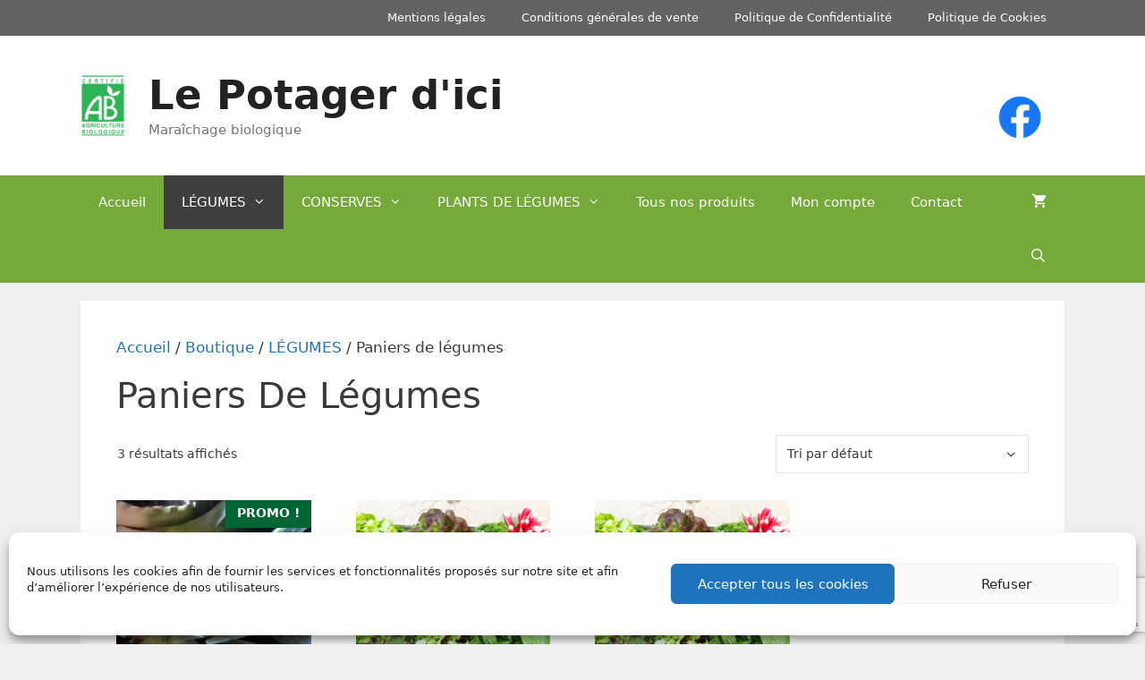

--- FILE ---
content_type: text/html; charset=UTF-8
request_url: https://lepotagerdici.fr/categorie-produit/legumes/paniers-de-legumes/
body_size: 18419
content:
<!DOCTYPE html>
<html lang="fr-FR">
<head>
	<meta charset="UTF-8">
	<meta name="description" content="Le potager d&#039;ici - Mara&icirc;chage biologique &agrave; Nevers : Rapha&euml;l et Jean-Marie vous proposent des l&eacute;gumes diversifi&eacute;s et bio." />
	<link rel="profile" href="https://gmpg.org/xfn/11">
	<title>Paniers de légumes &#8211; Le Potager d&#039;ici</title>
<meta name='robots' content='max-image-preview:large, max-snippet:-1, max-video-preview:-1' />
	<style>img:is([sizes="auto" i], [sizes^="auto," i]) { contain-intrinsic-size: 3000px 1500px }</style>
	<meta name="viewport" content="width=device-width, initial-scale=1"><link rel="canonical" href="https://lepotagerdici.fr/categorie-produit/legumes/paniers-de-legumes/">
<meta property="og:title" content="Paniers de légumes &#8211; Le Potager d&#039;ici">
<meta property="og:type" content="website">
<meta property="og:url" content="https://lepotagerdici.fr/categorie-produit/legumes/paniers-de-legumes/">
<meta property="og:locale" content="fr_FR">
<meta property="og:site_name" content="Le Potager d&#039;ici">
<meta name="twitter:card" content="summary_large_image">
<link rel="alternate" type="application/rss+xml" title="Le Potager d&#039;ici &raquo; Flux" href="https://lepotagerdici.fr/feed/" />
<link rel="alternate" type="application/rss+xml" title="Le Potager d&#039;ici &raquo; Flux des commentaires" href="https://lepotagerdici.fr/comments/feed/" />
<link rel="alternate" type="application/rss+xml" title="Flux pour Le Potager d&#039;ici &raquo; Paniers de légumes Catégorie" href="https://lepotagerdici.fr/categorie-produit/legumes/paniers-de-legumes/feed/" />
<script>
window._wpemojiSettings = {"baseUrl":"https:\/\/s.w.org\/images\/core\/emoji\/16.0.1\/72x72\/","ext":".png","svgUrl":"https:\/\/s.w.org\/images\/core\/emoji\/16.0.1\/svg\/","svgExt":".svg","source":{"concatemoji":"https:\/\/lepotagerdici.fr\/wp-includes\/js\/wp-emoji-release.min.js?ver=6.8.3"}};
/*! This file is auto-generated */
!function(s,n){var o,i,e;function c(e){try{var t={supportTests:e,timestamp:(new Date).valueOf()};sessionStorage.setItem(o,JSON.stringify(t))}catch(e){}}function p(e,t,n){e.clearRect(0,0,e.canvas.width,e.canvas.height),e.fillText(t,0,0);var t=new Uint32Array(e.getImageData(0,0,e.canvas.width,e.canvas.height).data),a=(e.clearRect(0,0,e.canvas.width,e.canvas.height),e.fillText(n,0,0),new Uint32Array(e.getImageData(0,0,e.canvas.width,e.canvas.height).data));return t.every(function(e,t){return e===a[t]})}function u(e,t){e.clearRect(0,0,e.canvas.width,e.canvas.height),e.fillText(t,0,0);for(var n=e.getImageData(16,16,1,1),a=0;a<n.data.length;a++)if(0!==n.data[a])return!1;return!0}function f(e,t,n,a){switch(t){case"flag":return n(e,"\ud83c\udff3\ufe0f\u200d\u26a7\ufe0f","\ud83c\udff3\ufe0f\u200b\u26a7\ufe0f")?!1:!n(e,"\ud83c\udde8\ud83c\uddf6","\ud83c\udde8\u200b\ud83c\uddf6")&&!n(e,"\ud83c\udff4\udb40\udc67\udb40\udc62\udb40\udc65\udb40\udc6e\udb40\udc67\udb40\udc7f","\ud83c\udff4\u200b\udb40\udc67\u200b\udb40\udc62\u200b\udb40\udc65\u200b\udb40\udc6e\u200b\udb40\udc67\u200b\udb40\udc7f");case"emoji":return!a(e,"\ud83e\udedf")}return!1}function g(e,t,n,a){var r="undefined"!=typeof WorkerGlobalScope&&self instanceof WorkerGlobalScope?new OffscreenCanvas(300,150):s.createElement("canvas"),o=r.getContext("2d",{willReadFrequently:!0}),i=(o.textBaseline="top",o.font="600 32px Arial",{});return e.forEach(function(e){i[e]=t(o,e,n,a)}),i}function t(e){var t=s.createElement("script");t.src=e,t.defer=!0,s.head.appendChild(t)}"undefined"!=typeof Promise&&(o="wpEmojiSettingsSupports",i=["flag","emoji"],n.supports={everything:!0,everythingExceptFlag:!0},e=new Promise(function(e){s.addEventListener("DOMContentLoaded",e,{once:!0})}),new Promise(function(t){var n=function(){try{var e=JSON.parse(sessionStorage.getItem(o));if("object"==typeof e&&"number"==typeof e.timestamp&&(new Date).valueOf()<e.timestamp+604800&&"object"==typeof e.supportTests)return e.supportTests}catch(e){}return null}();if(!n){if("undefined"!=typeof Worker&&"undefined"!=typeof OffscreenCanvas&&"undefined"!=typeof URL&&URL.createObjectURL&&"undefined"!=typeof Blob)try{var e="postMessage("+g.toString()+"("+[JSON.stringify(i),f.toString(),p.toString(),u.toString()].join(",")+"));",a=new Blob([e],{type:"text/javascript"}),r=new Worker(URL.createObjectURL(a),{name:"wpTestEmojiSupports"});return void(r.onmessage=function(e){c(n=e.data),r.terminate(),t(n)})}catch(e){}c(n=g(i,f,p,u))}t(n)}).then(function(e){for(var t in e)n.supports[t]=e[t],n.supports.everything=n.supports.everything&&n.supports[t],"flag"!==t&&(n.supports.everythingExceptFlag=n.supports.everythingExceptFlag&&n.supports[t]);n.supports.everythingExceptFlag=n.supports.everythingExceptFlag&&!n.supports.flag,n.DOMReady=!1,n.readyCallback=function(){n.DOMReady=!0}}).then(function(){return e}).then(function(){var e;n.supports.everything||(n.readyCallback(),(e=n.source||{}).concatemoji?t(e.concatemoji):e.wpemoji&&e.twemoji&&(t(e.twemoji),t(e.wpemoji)))}))}((window,document),window._wpemojiSettings);
</script>
<link rel='stylesheet' id='coderockz-woo-delivery-block-css' href='https://lepotagerdici.fr/wp-content/plugins/woo-delivery/block/assets/css/frontend.css?ver=1.3.74' media='all' />
<style id='wp-emoji-styles-inline-css'>

	img.wp-smiley, img.emoji {
		display: inline !important;
		border: none !important;
		box-shadow: none !important;
		height: 1em !important;
		width: 1em !important;
		margin: 0 0.07em !important;
		vertical-align: -0.1em !important;
		background: none !important;
		padding: 0 !important;
	}
</style>
<link rel='stylesheet' id='wp-block-library-css' href='https://lepotagerdici.fr/wp-includes/css/dist/block-library/style.min.css?ver=6.8.3' media='all' />
<style id='classic-theme-styles-inline-css'>
/*! This file is auto-generated */
.wp-block-button__link{color:#fff;background-color:#32373c;border-radius:9999px;box-shadow:none;text-decoration:none;padding:calc(.667em + 2px) calc(1.333em + 2px);font-size:1.125em}.wp-block-file__button{background:#32373c;color:#fff;text-decoration:none}
</style>
<style id='global-styles-inline-css'>
:root{--wp--preset--aspect-ratio--square: 1;--wp--preset--aspect-ratio--4-3: 4/3;--wp--preset--aspect-ratio--3-4: 3/4;--wp--preset--aspect-ratio--3-2: 3/2;--wp--preset--aspect-ratio--2-3: 2/3;--wp--preset--aspect-ratio--16-9: 16/9;--wp--preset--aspect-ratio--9-16: 9/16;--wp--preset--color--black: #000000;--wp--preset--color--cyan-bluish-gray: #abb8c3;--wp--preset--color--white: #ffffff;--wp--preset--color--pale-pink: #f78da7;--wp--preset--color--vivid-red: #cf2e2e;--wp--preset--color--luminous-vivid-orange: #ff6900;--wp--preset--color--luminous-vivid-amber: #fcb900;--wp--preset--color--light-green-cyan: #7bdcb5;--wp--preset--color--vivid-green-cyan: #00d084;--wp--preset--color--pale-cyan-blue: #8ed1fc;--wp--preset--color--vivid-cyan-blue: #0693e3;--wp--preset--color--vivid-purple: #9b51e0;--wp--preset--color--contrast: var(--contrast);--wp--preset--color--contrast-2: var(--contrast-2);--wp--preset--color--contrast-3: var(--contrast-3);--wp--preset--color--base: var(--base);--wp--preset--color--base-2: var(--base-2);--wp--preset--color--base-3: var(--base-3);--wp--preset--color--accent: var(--accent);--wp--preset--gradient--vivid-cyan-blue-to-vivid-purple: linear-gradient(135deg,rgba(6,147,227,1) 0%,rgb(155,81,224) 100%);--wp--preset--gradient--light-green-cyan-to-vivid-green-cyan: linear-gradient(135deg,rgb(122,220,180) 0%,rgb(0,208,130) 100%);--wp--preset--gradient--luminous-vivid-amber-to-luminous-vivid-orange: linear-gradient(135deg,rgba(252,185,0,1) 0%,rgba(255,105,0,1) 100%);--wp--preset--gradient--luminous-vivid-orange-to-vivid-red: linear-gradient(135deg,rgba(255,105,0,1) 0%,rgb(207,46,46) 100%);--wp--preset--gradient--very-light-gray-to-cyan-bluish-gray: linear-gradient(135deg,rgb(238,238,238) 0%,rgb(169,184,195) 100%);--wp--preset--gradient--cool-to-warm-spectrum: linear-gradient(135deg,rgb(74,234,220) 0%,rgb(151,120,209) 20%,rgb(207,42,186) 40%,rgb(238,44,130) 60%,rgb(251,105,98) 80%,rgb(254,248,76) 100%);--wp--preset--gradient--blush-light-purple: linear-gradient(135deg,rgb(255,206,236) 0%,rgb(152,150,240) 100%);--wp--preset--gradient--blush-bordeaux: linear-gradient(135deg,rgb(254,205,165) 0%,rgb(254,45,45) 50%,rgb(107,0,62) 100%);--wp--preset--gradient--luminous-dusk: linear-gradient(135deg,rgb(255,203,112) 0%,rgb(199,81,192) 50%,rgb(65,88,208) 100%);--wp--preset--gradient--pale-ocean: linear-gradient(135deg,rgb(255,245,203) 0%,rgb(182,227,212) 50%,rgb(51,167,181) 100%);--wp--preset--gradient--electric-grass: linear-gradient(135deg,rgb(202,248,128) 0%,rgb(113,206,126) 100%);--wp--preset--gradient--midnight: linear-gradient(135deg,rgb(2,3,129) 0%,rgb(40,116,252) 100%);--wp--preset--font-size--small: 13px;--wp--preset--font-size--medium: 20px;--wp--preset--font-size--large: 36px;--wp--preset--font-size--x-large: 42px;--wp--preset--spacing--20: 0.44rem;--wp--preset--spacing--30: 0.67rem;--wp--preset--spacing--40: 1rem;--wp--preset--spacing--50: 1.5rem;--wp--preset--spacing--60: 2.25rem;--wp--preset--spacing--70: 3.38rem;--wp--preset--spacing--80: 5.06rem;--wp--preset--shadow--natural: 6px 6px 9px rgba(0, 0, 0, 0.2);--wp--preset--shadow--deep: 12px 12px 50px rgba(0, 0, 0, 0.4);--wp--preset--shadow--sharp: 6px 6px 0px rgba(0, 0, 0, 0.2);--wp--preset--shadow--outlined: 6px 6px 0px -3px rgba(255, 255, 255, 1), 6px 6px rgba(0, 0, 0, 1);--wp--preset--shadow--crisp: 6px 6px 0px rgba(0, 0, 0, 1);}:where(.is-layout-flex){gap: 0.5em;}:where(.is-layout-grid){gap: 0.5em;}body .is-layout-flex{display: flex;}.is-layout-flex{flex-wrap: wrap;align-items: center;}.is-layout-flex > :is(*, div){margin: 0;}body .is-layout-grid{display: grid;}.is-layout-grid > :is(*, div){margin: 0;}:where(.wp-block-columns.is-layout-flex){gap: 2em;}:where(.wp-block-columns.is-layout-grid){gap: 2em;}:where(.wp-block-post-template.is-layout-flex){gap: 1.25em;}:where(.wp-block-post-template.is-layout-grid){gap: 1.25em;}.has-black-color{color: var(--wp--preset--color--black) !important;}.has-cyan-bluish-gray-color{color: var(--wp--preset--color--cyan-bluish-gray) !important;}.has-white-color{color: var(--wp--preset--color--white) !important;}.has-pale-pink-color{color: var(--wp--preset--color--pale-pink) !important;}.has-vivid-red-color{color: var(--wp--preset--color--vivid-red) !important;}.has-luminous-vivid-orange-color{color: var(--wp--preset--color--luminous-vivid-orange) !important;}.has-luminous-vivid-amber-color{color: var(--wp--preset--color--luminous-vivid-amber) !important;}.has-light-green-cyan-color{color: var(--wp--preset--color--light-green-cyan) !important;}.has-vivid-green-cyan-color{color: var(--wp--preset--color--vivid-green-cyan) !important;}.has-pale-cyan-blue-color{color: var(--wp--preset--color--pale-cyan-blue) !important;}.has-vivid-cyan-blue-color{color: var(--wp--preset--color--vivid-cyan-blue) !important;}.has-vivid-purple-color{color: var(--wp--preset--color--vivid-purple) !important;}.has-black-background-color{background-color: var(--wp--preset--color--black) !important;}.has-cyan-bluish-gray-background-color{background-color: var(--wp--preset--color--cyan-bluish-gray) !important;}.has-white-background-color{background-color: var(--wp--preset--color--white) !important;}.has-pale-pink-background-color{background-color: var(--wp--preset--color--pale-pink) !important;}.has-vivid-red-background-color{background-color: var(--wp--preset--color--vivid-red) !important;}.has-luminous-vivid-orange-background-color{background-color: var(--wp--preset--color--luminous-vivid-orange) !important;}.has-luminous-vivid-amber-background-color{background-color: var(--wp--preset--color--luminous-vivid-amber) !important;}.has-light-green-cyan-background-color{background-color: var(--wp--preset--color--light-green-cyan) !important;}.has-vivid-green-cyan-background-color{background-color: var(--wp--preset--color--vivid-green-cyan) !important;}.has-pale-cyan-blue-background-color{background-color: var(--wp--preset--color--pale-cyan-blue) !important;}.has-vivid-cyan-blue-background-color{background-color: var(--wp--preset--color--vivid-cyan-blue) !important;}.has-vivid-purple-background-color{background-color: var(--wp--preset--color--vivid-purple) !important;}.has-black-border-color{border-color: var(--wp--preset--color--black) !important;}.has-cyan-bluish-gray-border-color{border-color: var(--wp--preset--color--cyan-bluish-gray) !important;}.has-white-border-color{border-color: var(--wp--preset--color--white) !important;}.has-pale-pink-border-color{border-color: var(--wp--preset--color--pale-pink) !important;}.has-vivid-red-border-color{border-color: var(--wp--preset--color--vivid-red) !important;}.has-luminous-vivid-orange-border-color{border-color: var(--wp--preset--color--luminous-vivid-orange) !important;}.has-luminous-vivid-amber-border-color{border-color: var(--wp--preset--color--luminous-vivid-amber) !important;}.has-light-green-cyan-border-color{border-color: var(--wp--preset--color--light-green-cyan) !important;}.has-vivid-green-cyan-border-color{border-color: var(--wp--preset--color--vivid-green-cyan) !important;}.has-pale-cyan-blue-border-color{border-color: var(--wp--preset--color--pale-cyan-blue) !important;}.has-vivid-cyan-blue-border-color{border-color: var(--wp--preset--color--vivid-cyan-blue) !important;}.has-vivid-purple-border-color{border-color: var(--wp--preset--color--vivid-purple) !important;}.has-vivid-cyan-blue-to-vivid-purple-gradient-background{background: var(--wp--preset--gradient--vivid-cyan-blue-to-vivid-purple) !important;}.has-light-green-cyan-to-vivid-green-cyan-gradient-background{background: var(--wp--preset--gradient--light-green-cyan-to-vivid-green-cyan) !important;}.has-luminous-vivid-amber-to-luminous-vivid-orange-gradient-background{background: var(--wp--preset--gradient--luminous-vivid-amber-to-luminous-vivid-orange) !important;}.has-luminous-vivid-orange-to-vivid-red-gradient-background{background: var(--wp--preset--gradient--luminous-vivid-orange-to-vivid-red) !important;}.has-very-light-gray-to-cyan-bluish-gray-gradient-background{background: var(--wp--preset--gradient--very-light-gray-to-cyan-bluish-gray) !important;}.has-cool-to-warm-spectrum-gradient-background{background: var(--wp--preset--gradient--cool-to-warm-spectrum) !important;}.has-blush-light-purple-gradient-background{background: var(--wp--preset--gradient--blush-light-purple) !important;}.has-blush-bordeaux-gradient-background{background: var(--wp--preset--gradient--blush-bordeaux) !important;}.has-luminous-dusk-gradient-background{background: var(--wp--preset--gradient--luminous-dusk) !important;}.has-pale-ocean-gradient-background{background: var(--wp--preset--gradient--pale-ocean) !important;}.has-electric-grass-gradient-background{background: var(--wp--preset--gradient--electric-grass) !important;}.has-midnight-gradient-background{background: var(--wp--preset--gradient--midnight) !important;}.has-small-font-size{font-size: var(--wp--preset--font-size--small) !important;}.has-medium-font-size{font-size: var(--wp--preset--font-size--medium) !important;}.has-large-font-size{font-size: var(--wp--preset--font-size--large) !important;}.has-x-large-font-size{font-size: var(--wp--preset--font-size--x-large) !important;}
:where(.wp-block-post-template.is-layout-flex){gap: 1.25em;}:where(.wp-block-post-template.is-layout-grid){gap: 1.25em;}
:where(.wp-block-columns.is-layout-flex){gap: 2em;}:where(.wp-block-columns.is-layout-grid){gap: 2em;}
:root :where(.wp-block-pullquote){font-size: 1.5em;line-height: 1.6;}
</style>
<link rel='stylesheet' id='contact-form-7-css' href='https://lepotagerdici.fr/wp-content/plugins/contact-form-7/includes/css/styles.css?ver=6.1.3' media='all' />
<link rel='stylesheet' id='zh_frontend-css' href='https://lepotagerdici.fr/wp-content/plugins/order-hours-scheduler-for-woocommerce/assets/bundles/styles/frontend.css?ver=4.3.24' media='all' />
<link rel='stylesheet' id='fp_mp_frontend_css-css' href='https://lepotagerdici.fr/wp-content/plugins/sumomeasurements/assets/css/fp-frontend-styles.css?ver=3.9' media='all' />
<link rel='stylesheet' id='woocommerce-layout-css' href='https://lepotagerdici.fr/wp-content/plugins/woocommerce/assets/css/woocommerce-layout.css?ver=10.3.5' media='all' />
<link rel='stylesheet' id='woocommerce-smallscreen-css' href='https://lepotagerdici.fr/wp-content/plugins/woocommerce/assets/css/woocommerce-smallscreen.css?ver=10.3.5' media='only screen and (max-width: 768px)' />
<link rel='stylesheet' id='woocommerce-general-css' href='https://lepotagerdici.fr/wp-content/plugins/woocommerce/assets/css/woocommerce.css?ver=10.3.5' media='all' />
<style id='woocommerce-inline-inline-css'>
.woocommerce form .form-row .required { visibility: visible; }
</style>
<link rel='stylesheet' id='kodeo-admin-ui-css' href='https://lepotagerdici.fr/wp-content/plugins/kodeo-admin-ui/assets/css/frontend.css?ver=1.1.9.2' media='all' />
<link rel='stylesheet' id='kodeo-admin-ui-font-css' href='https://lepotagerdici.fr/wp-content/plugins/kodeo-admin-ui/assets/css/font.css?ver=1.1.9.2' media='all' />
<link rel='stylesheet' id='cmplz-general-css' href='https://lepotagerdici.fr/wp-content/plugins/complianz-gdpr/assets/css/cookieblocker.min.css?ver=1763075051' media='all' />
<link rel='stylesheet' id='brands-styles-css' href='https://lepotagerdici.fr/wp-content/plugins/woocommerce/assets/css/brands.css?ver=10.3.5' media='all' />
<link rel='stylesheet' id='generate-style-css' href='https://lepotagerdici.fr/wp-content/themes/generatepress/assets/css/all.min.css?ver=3.6.0' media='all' />
<style id='generate-style-inline-css'>
body{background-color:#efefef;color:#3a3a3a;}a{color:#1e73be;}a:hover, a:focus, a:active{color:#000000;}body .grid-container{max-width:1100px;}.wp-block-group__inner-container{max-width:1100px;margin-left:auto;margin-right:auto;}.site-header .header-image{width:50px;}.generate-back-to-top{font-size:20px;border-radius:3px;position:fixed;bottom:30px;right:30px;line-height:40px;width:40px;text-align:center;z-index:10;transition:opacity 300ms ease-in-out;opacity:0.1;transform:translateY(1000px);}.generate-back-to-top__show{opacity:1;transform:translateY(0);}.navigation-search{position:absolute;left:-99999px;pointer-events:none;visibility:hidden;z-index:20;width:100%;top:0;transition:opacity 100ms ease-in-out;opacity:0;}.navigation-search.nav-search-active{left:0;right:0;pointer-events:auto;visibility:visible;opacity:1;}.navigation-search input[type="search"]{outline:0;border:0;vertical-align:bottom;line-height:1;opacity:0.9;width:100%;z-index:20;border-radius:0;-webkit-appearance:none;height:60px;}.navigation-search input::-ms-clear{display:none;width:0;height:0;}.navigation-search input::-ms-reveal{display:none;width:0;height:0;}.navigation-search input::-webkit-search-decoration, .navigation-search input::-webkit-search-cancel-button, .navigation-search input::-webkit-search-results-button, .navigation-search input::-webkit-search-results-decoration{display:none;}.main-navigation li.search-item{z-index:21;}li.search-item.active{transition:opacity 100ms ease-in-out;}.nav-left-sidebar .main-navigation li.search-item.active,.nav-right-sidebar .main-navigation li.search-item.active{width:auto;display:inline-block;float:right;}.gen-sidebar-nav .navigation-search{top:auto;bottom:0;}:root{--contrast:#222222;--contrast-2:#575760;--contrast-3:#b2b2be;--base:#f0f0f0;--base-2:#f7f8f9;--base-3:#ffffff;--accent:#1e73be;}:root .has-contrast-color{color:var(--contrast);}:root .has-contrast-background-color{background-color:var(--contrast);}:root .has-contrast-2-color{color:var(--contrast-2);}:root .has-contrast-2-background-color{background-color:var(--contrast-2);}:root .has-contrast-3-color{color:var(--contrast-3);}:root .has-contrast-3-background-color{background-color:var(--contrast-3);}:root .has-base-color{color:var(--base);}:root .has-base-background-color{background-color:var(--base);}:root .has-base-2-color{color:var(--base-2);}:root .has-base-2-background-color{background-color:var(--base-2);}:root .has-base-3-color{color:var(--base-3);}:root .has-base-3-background-color{background-color:var(--base-3);}:root .has-accent-color{color:var(--accent);}:root .has-accent-background-color{background-color:var(--accent);}body, button, input, select, textarea{font-family:-apple-system, system-ui, BlinkMacSystemFont, "Segoe UI", Helvetica, Arial, sans-serif, "Apple Color Emoji", "Segoe UI Emoji", "Segoe UI Symbol";}body{line-height:1.5;}.entry-content > [class*="wp-block-"]:not(:last-child):not(.wp-block-heading){margin-bottom:1.5em;}.main-title{font-size:45px;}.main-navigation .main-nav ul ul li a{font-size:14px;}.sidebar .widget, .footer-widgets .widget{font-size:17px;}h1{font-weight:300;text-transform:capitalize;font-size:40px;}h2{font-weight:300;font-size:30px;}h3{font-size:20px;}h4{font-size:inherit;}h5{font-size:inherit;}@media (max-width:768px){.main-title{font-size:30px;}h1{font-size:30px;}h2{font-size:25px;}}.top-bar{background-color:#636363;color:#ffffff;}.top-bar a{color:#ffffff;}.top-bar a:hover{color:#303030;}.site-header{background-color:#ffffff;color:#3a3a3a;}.site-header a{color:#3a3a3a;}.main-title a,.main-title a:hover{color:#222222;}.site-description{color:#757575;}.main-navigation,.main-navigation ul ul{background-color:#75a93a;}.main-navigation .main-nav ul li a, .main-navigation .menu-toggle, .main-navigation .menu-bar-items{color:#ffffff;}.main-navigation .main-nav ul li:not([class*="current-menu-"]):hover > a, .main-navigation .main-nav ul li:not([class*="current-menu-"]):focus > a, .main-navigation .main-nav ul li.sfHover:not([class*="current-menu-"]) > a, .main-navigation .menu-bar-item:hover > a, .main-navigation .menu-bar-item.sfHover > a{color:#ffffff;background-color:#3f3f3f;}button.menu-toggle:hover,button.menu-toggle:focus,.main-navigation .mobile-bar-items a,.main-navigation .mobile-bar-items a:hover,.main-navigation .mobile-bar-items a:focus{color:#ffffff;}.main-navigation .main-nav ul li[class*="current-menu-"] > a{color:#ffffff;background-color:#3f3f3f;}.navigation-search input[type="search"],.navigation-search input[type="search"]:active, .navigation-search input[type="search"]:focus, .main-navigation .main-nav ul li.search-item.active > a, .main-navigation .menu-bar-items .search-item.active > a{color:#ffffff;background-color:#a6c386;opacity:1;}.main-navigation ul ul{background-color:#3f3f3f;}.main-navigation .main-nav ul ul li a{color:#ffffff;}.main-navigation .main-nav ul ul li:not([class*="current-menu-"]):hover > a,.main-navigation .main-nav ul ul li:not([class*="current-menu-"]):focus > a, .main-navigation .main-nav ul ul li.sfHover:not([class*="current-menu-"]) > a{color:#ffffff;background-color:#4f4f4f;}.main-navigation .main-nav ul ul li[class*="current-menu-"] > a{color:#ffffff;background-color:#4f4f4f;}.separate-containers .inside-article, .separate-containers .comments-area, .separate-containers .page-header, .one-container .container, .separate-containers .paging-navigation, .inside-page-header{background-color:#ffffff;}.entry-meta{color:#595959;}.entry-meta a{color:#595959;}.entry-meta a:hover{color:#1e73be;}.sidebar .widget{background-color:#ffffff;}.sidebar .widget .widget-title{color:#000000;}.footer-widgets{background-color:#ffffff;}.footer-widgets a{color:#4a90e2;}.footer-widgets a:hover{color:#2680ea;}.footer-widgets .widget-title{color:#000000;}.site-info{color:#ffffff;background-color:#222222;}.site-info a{color:#4a90e2;}.site-info a:hover{color:#2680ea;}.footer-bar .widget_nav_menu .current-menu-item a{color:#2680ea;}input[type="text"],input[type="email"],input[type="url"],input[type="password"],input[type="search"],input[type="tel"],input[type="number"],textarea,select{color:#666666;background-color:#fafafa;border-color:#cccccc;}input[type="text"]:focus,input[type="email"]:focus,input[type="url"]:focus,input[type="password"]:focus,input[type="search"]:focus,input[type="tel"]:focus,input[type="number"]:focus,textarea:focus,select:focus{color:#666666;background-color:#ffffff;border-color:#75a93a;}button,html input[type="button"],input[type="reset"],input[type="submit"],a.button,a.wp-block-button__link:not(.has-background){color:#ffffff;background-color:#75a93a;}button:hover,html input[type="button"]:hover,input[type="reset"]:hover,input[type="submit"]:hover,a.button:hover,button:focus,html input[type="button"]:focus,input[type="reset"]:focus,input[type="submit"]:focus,a.button:focus,a.wp-block-button__link:not(.has-background):active,a.wp-block-button__link:not(.has-background):focus,a.wp-block-button__link:not(.has-background):hover{color:#ffffff;background-color:#3f3f3f;}a.generate-back-to-top{background-color:#75a93a;color:#ffffff;}a.generate-back-to-top:hover,a.generate-back-to-top:focus{background-color:rgba( 0,0,0,0.6 );color:#ffffff;}:root{--gp-search-modal-bg-color:var(--base-3);--gp-search-modal-text-color:var(--contrast);--gp-search-modal-overlay-bg-color:rgba(0,0,0,0.2);}@media (max-width: 768px){.main-navigation .menu-bar-item:hover > a, .main-navigation .menu-bar-item.sfHover > a{background:none;color:#ffffff;}}.inside-top-bar{padding:10px;}.inside-header{padding:40px;}.site-main .wp-block-group__inner-container{padding:40px;}.entry-content .alignwide, body:not(.no-sidebar) .entry-content .alignfull{margin-left:-40px;width:calc(100% + 80px);max-width:calc(100% + 80px);}.rtl .menu-item-has-children .dropdown-menu-toggle{padding-left:20px;}.rtl .main-navigation .main-nav ul li.menu-item-has-children > a{padding-right:20px;}.site-info{padding:20px;}@media (max-width:768px){.separate-containers .inside-article, .separate-containers .comments-area, .separate-containers .page-header, .separate-containers .paging-navigation, .one-container .site-content, .inside-page-header{padding:30px;}.site-main .wp-block-group__inner-container{padding:30px;}.widget-area .widget{padding-top:0px;padding-right:0px;padding-bottom:0px;padding-left:0px;}.site-info{padding-right:10px;padding-left:10px;}.entry-content .alignwide, body:not(.no-sidebar) .entry-content .alignfull{margin-left:-30px;width:calc(100% + 60px);max-width:calc(100% + 60px);}}.one-container .sidebar .widget{padding:0px;}/* End cached CSS */@media (max-width: 768px){.main-navigation .menu-toggle,.main-navigation .mobile-bar-items,.sidebar-nav-mobile:not(#sticky-placeholder){display:block;}.main-navigation ul,.gen-sidebar-nav{display:none;}[class*="nav-float-"] .site-header .inside-header > *{float:none;clear:both;}}
</style>
<link rel='stylesheet' id='generate-font-icons-css' href='https://lepotagerdici.fr/wp-content/themes/generatepress/assets/css/components/font-icons.min.css?ver=3.6.0' media='all' />
<link rel='stylesheet' id='generate-child-css' href='https://lepotagerdici.fr/wp-content/themes/generatepress_child/style.css?ver=1666774997' media='all' />
<link rel='stylesheet' id='generate-blog-images-css' href='https://lepotagerdici.fr/wp-content/plugins/gp-premium/blog/functions/css/featured-images.min.css?ver=2.3.2' media='all' />
<link rel='stylesheet' id='generate-secondary-nav-css' href='https://lepotagerdici.fr/wp-content/plugins/gp-premium/secondary-nav/functions/css/style.min.css?ver=2.3.2' media='all' />
<style id='generate-secondary-nav-inline-css'>
.secondary-navigation{background-color:#636363;}.secondary-navigation .main-nav ul li a,.secondary-navigation .menu-toggle,.secondary-menu-bar-items .menu-bar-item > a{color:#ffffff;}.secondary-navigation .secondary-menu-bar-items{color:#ffffff;}button.secondary-menu-toggle:hover,button.secondary-menu-toggle:focus{color:#ffffff;}.widget-area .secondary-navigation{margin-bottom:20px;}.secondary-navigation ul ul{background-color:#303030;top:auto;}.secondary-navigation .main-nav ul ul li a{color:#ffffff;}.secondary-navigation .main-nav ul li:not([class*="current-menu-"]):hover > a, .secondary-navigation .main-nav ul li:not([class*="current-menu-"]):focus > a, .secondary-navigation .main-nav ul li.sfHover:not([class*="current-menu-"]) > a, .secondary-menu-bar-items .menu-bar-item:hover > a{color:#ffffff;background-color:#303030;}.secondary-navigation .main-nav ul ul li:not([class*="current-menu-"]):hover > a,.secondary-navigation .main-nav ul ul li:not([class*="current-menu-"]):focus > a,.secondary-navigation .main-nav ul ul li.sfHover:not([class*="current-menu-"]) > a{color:#ffffff;background-color:#474747;}.secondary-navigation .main-nav ul li[class*="current-menu-"] > a{color:#222222;background-color:#ffffff;}.secondary-navigation .main-nav ul ul li[class*="current-menu-"] > a{color:#ffffff;background-color:#474747;}@media (max-width: 768px) {.secondary-menu-bar-items .menu-bar-item:hover > a{background: none;color: #ffffff;}}
</style>
<link rel='stylesheet' id='generate-secondary-nav-mobile-css' href='https://lepotagerdici.fr/wp-content/plugins/gp-premium/secondary-nav/functions/css/style-mobile.min.css?ver=2.3.2' media='all' />
<link rel='stylesheet' id='generate-offside-css' href='https://lepotagerdici.fr/wp-content/plugins/gp-premium/menu-plus/functions/css/offside.min.css?ver=2.3.2' media='all' />
<style id='generate-offside-inline-css'>
:root{--gp-slideout-width:265px;}.slideout-navigation.main-navigation .main-nav ul li a{font-weight:normal;text-transform:none;}.slideout-navigation.main-navigation.do-overlay .main-nav ul ul li a{font-size:1em;}.slideout-navigation, .slideout-navigation a{color:#ffffff;}.slideout-navigation button.slideout-exit{color:#ffffff;padding-left:20px;padding-right:20px;}.slideout-navigation .dropdown-menu-toggle:before{content:"\f107";}.slideout-navigation .sfHover > a .dropdown-menu-toggle:before{content:"\f106";}@media (max-width: 768px){.menu-bar-item.slideout-toggle{display:none;}}
</style>
<link rel='stylesheet' id='gp-premium-icons-css' href='https://lepotagerdici.fr/wp-content/plugins/gp-premium/general/icons/icons.min.css?ver=2.3.2' media='all' />
<link rel='stylesheet' id='generate-woocommerce-css' href='https://lepotagerdici.fr/wp-content/plugins/gp-premium/woocommerce/functions/css/woocommerce.min.css?ver=2.3.2' media='all' />
<style id='generate-woocommerce-inline-css'>
.woocommerce ul.products li.product .woocommerce-LoopProduct-link h2, .woocommerce ul.products li.product .woocommerce-loop-category__title{font-weight:normal;text-transform:none;font-size:20px;}.woocommerce .up-sells ul.products li.product .woocommerce-LoopProduct-link h2, .woocommerce .cross-sells ul.products li.product .woocommerce-LoopProduct-link h2, .woocommerce .related ul.products li.product .woocommerce-LoopProduct-link h2{font-size:20px;}.woocommerce #respond input#submit, .woocommerce a.button, .woocommerce button.button, .woocommerce input.button{color:#ffffff;background-color:#75a93a;font-weight:normal;text-transform:none;}.woocommerce #respond input#submit:hover, .woocommerce a.button:hover, .woocommerce button.button:hover, .woocommerce input.button:hover{color:#ffffff;background-color:#3f3f3f;}.woocommerce #respond input#submit.alt, .woocommerce a.button.alt, .woocommerce button.button.alt, .woocommerce input.button.alt, .woocommerce #respond input#submit.alt.disabled, .woocommerce #respond input#submit.alt.disabled:hover, .woocommerce #respond input#submit.alt:disabled, .woocommerce #respond input#submit.alt:disabled:hover, .woocommerce #respond input#submit.alt:disabled[disabled], .woocommerce #respond input#submit.alt:disabled[disabled]:hover, .woocommerce a.button.alt.disabled, .woocommerce a.button.alt.disabled:hover, .woocommerce a.button.alt:disabled, .woocommerce a.button.alt:disabled:hover, .woocommerce a.button.alt:disabled[disabled], .woocommerce a.button.alt:disabled[disabled]:hover, .woocommerce button.button.alt.disabled, .woocommerce button.button.alt.disabled:hover, .woocommerce button.button.alt:disabled, .woocommerce button.button.alt:disabled:hover, .woocommerce button.button.alt:disabled[disabled], .woocommerce button.button.alt:disabled[disabled]:hover, .woocommerce input.button.alt.disabled, .woocommerce input.button.alt.disabled:hover, .woocommerce input.button.alt:disabled, .woocommerce input.button.alt:disabled:hover, .woocommerce input.button.alt:disabled[disabled], .woocommerce input.button.alt:disabled[disabled]:hover{color:#ffffff;background-color:#75a93a;}.woocommerce #respond input#submit.alt:hover, .woocommerce a.button.alt:hover, .woocommerce button.button.alt:hover, .woocommerce input.button.alt:hover{color:#ffffff;background-color:#3f3f3f;}.woocommerce .star-rating span:before, .woocommerce p.stars:hover a::before{color:#ffa200;}.woocommerce span.onsale{background-color:#006633;color:#ffffff;}.woocommerce ul.products li.product .price, .woocommerce div.product p.price{color:#222222;}.woocommerce div.product .woocommerce-tabs ul.tabs li a{color:#222222;}.woocommerce div.product .woocommerce-tabs ul.tabs li a:hover, .woocommerce div.product .woocommerce-tabs ul.tabs li.active a{color:#1e73be;}.woocommerce-message{background-color:#0b9444;color:#ffffff;}div.woocommerce-message a.button, div.woocommerce-message a.button:focus, div.woocommerce-message a.button:hover, div.woocommerce-message a, div.woocommerce-message a:focus, div.woocommerce-message a:hover{color:#ffffff;}.woocommerce-info{background-color:#9cce63;color:#ffffff;}div.woocommerce-info a.button, div.woocommerce-info a.button:focus, div.woocommerce-info a.button:hover, div.woocommerce-info a, div.woocommerce-info a:focus, div.woocommerce-info a:hover{color:#ffffff;}.woocommerce-error{background-color:#e8626d;color:#ffffff;}div.woocommerce-error a.button, div.woocommerce-error a.button:focus, div.woocommerce-error a.button:hover, div.woocommerce-error a, div.woocommerce-error a:focus, div.woocommerce-error a:hover{color:#ffffff;}.woocommerce-product-details__short-description{color:#3a3a3a;}#wc-mini-cart{background-color:#ffffff;color:#000000;}#wc-mini-cart a:not(.button), #wc-mini-cart a.remove{color:#000000;}#wc-mini-cart .button{color:#ffffff;}#wc-mini-cart .button:hover, #wc-mini-cart .button:focus, #wc-mini-cart .button:active{color:#ffffff;}.woocommerce #content div.product div.images, .woocommerce div.product div.images, .woocommerce-page #content div.product div.images, .woocommerce-page div.product div.images{width:50%;}.add-to-cart-panel{background-color:#75a93a;color:#efefef;}.add-to-cart-panel a:not(.button){color:#efefef;}#wc-sticky-cart-panel .button{background-color:#3f3f3f;}#wc-sticky-cart-panel .button:hover, #wc-sticky-cart-panel .button:focus, #wc-sticky-cart-panel .button:active{background-color:#efefef;color:#000000;}.woocommerce .widget_price_filter .price_slider_wrapper .ui-widget-content{background-color:#dddddd;}.woocommerce .widget_price_filter .ui-slider .ui-slider-range, .woocommerce .widget_price_filter .ui-slider .ui-slider-handle{background-color:#666666;}.wc-columns-container .products, .woocommerce .related ul.products, .woocommerce .up-sells ul.products{grid-gap:50px;}@media (max-width: 1024px){.woocommerce .wc-columns-container.wc-tablet-columns-2 .products{-ms-grid-columns:(1fr)[2];grid-template-columns:repeat(2, 1fr);}.wc-related-upsell-tablet-columns-2 .related ul.products, .wc-related-upsell-tablet-columns-2 .up-sells ul.products{-ms-grid-columns:(1fr)[2];grid-template-columns:repeat(2, 1fr);}}@media (max-width:768px){.add-to-cart-panel .continue-shopping{background-color:#75a93a;}.woocommerce #content div.product div.images,.woocommerce div.product div.images,.woocommerce-page #content div.product div.images,.woocommerce-page div.product div.images{width:100%;}}@media (max-width: 768px){.mobile-bar-items + .menu-toggle{text-align:left;}nav.toggled .main-nav li.wc-menu-item{display:none !important;}body.nav-search-enabled .wc-menu-cart-activated:not(#mobile-header) .mobile-bar-items{float:right;position:relative;}.nav-search-enabled .wc-menu-cart-activated:not(#mobile-header) .menu-toggle{float:left;width:auto;}.mobile-bar-items.wc-mobile-cart-items{z-index:1;}}
</style>
<link rel='stylesheet' id='generate-woocommerce-mobile-css' href='https://lepotagerdici.fr/wp-content/plugins/gp-premium/woocommerce/functions/css/woocommerce-mobile.min.css?ver=2.3.2' media='(max-width:768px)' />
<script src="https://lepotagerdici.fr/wp-includes/js/jquery/jquery.min.js?ver=3.7.1" id="jquery-core-js"></script>
<script src="https://lepotagerdici.fr/wp-includes/js/jquery/jquery-migrate.min.js?ver=3.4.1" id="jquery-migrate-js"></script>
<script src="https://lepotagerdici.fr/wp-content/plugins/woocommerce/assets/js/jquery-blockui/jquery.blockUI.min.js?ver=2.7.0-wc.10.3.5" id="wc-jquery-blockui-js" defer data-wp-strategy="defer"></script>
<script id="wc-add-to-cart-js-extra">
var wc_add_to_cart_params = {"ajax_url":"\/wp-admin\/admin-ajax.php","wc_ajax_url":"\/?wc-ajax=%%endpoint%%","i18n_view_cart":"Voir le panier","cart_url":"https:\/\/lepotagerdici.fr\/boutique\/panier\/","is_cart":"","cart_redirect_after_add":"no"};
</script>
<script src="https://lepotagerdici.fr/wp-content/plugins/woocommerce/assets/js/frontend/add-to-cart.min.js?ver=10.3.5" id="wc-add-to-cart-js" defer data-wp-strategy="defer"></script>
<script src="https://lepotagerdici.fr/wp-content/plugins/woocommerce/assets/js/js-cookie/js.cookie.min.js?ver=2.1.4-wc.10.3.5" id="wc-js-cookie-js" defer data-wp-strategy="defer"></script>
<script id="woocommerce-js-extra">
var woocommerce_params = {"ajax_url":"\/wp-admin\/admin-ajax.php","wc_ajax_url":"\/?wc-ajax=%%endpoint%%","i18n_password_show":"Afficher le mot de passe","i18n_password_hide":"Masquer le mot de passe"};
</script>
<script src="https://lepotagerdici.fr/wp-content/plugins/woocommerce/assets/js/frontend/woocommerce.min.js?ver=10.3.5" id="woocommerce-js" defer data-wp-strategy="defer"></script>
<link rel="https://api.w.org/" href="https://lepotagerdici.fr/wp-json/" /><link rel="alternate" title="JSON" type="application/json" href="https://lepotagerdici.fr/wp-json/wp/v2/product_cat/16" /><link rel="EditURI" type="application/rsd+xml" title="RSD" href="https://lepotagerdici.fr/xmlrpc.php?rsd" />
<meta name="generator" content="WordPress 6.8.3" />
<meta name="generator" content="WooCommerce 10.3.5" />
			<style>.cmplz-hidden {
					display: none !important;
				}</style>	<noscript><style>.woocommerce-product-gallery{ opacity: 1 !important; }</style></noscript>
	<link rel="icon" href="https://lepotagerdici.fr/wp-content/uploads/2020/04/cropped-broccoli1-32x32.png" sizes="32x32" />
<link rel="icon" href="https://lepotagerdici.fr/wp-content/uploads/2020/04/cropped-broccoli1-192x192.png" sizes="192x192" />
<link rel="apple-touch-icon" href="https://lepotagerdici.fr/wp-content/uploads/2020/04/cropped-broccoli1-180x180.png" />
<meta name="msapplication-TileImage" content="https://lepotagerdici.fr/wp-content/uploads/2020/04/cropped-broccoli1-270x270.png" />
		<style id="wp-custom-css">
			.woocommerce-shipping-destination {
  display: none;
}
.widget ul ul {
margin-left: 1.618em;
}

.single-product .product_title.entry-title {
    text-transform: capitalize;
}



.woocommerce ul.products li.product .woocommerce-LoopProduct-link h2, .woocommerce ul.products li.product .woocommerce-loop-category__title
.woocommerce-loop-product__title {
    text-transform: capitalize;
}
.woocommerce-shipping-fields {
  display: none;
}		</style>
		</head>

<body data-cmplz=1 class="archive tax-product_cat term-paniers-de-legumes term-16 wp-custom-logo wp-embed-responsive wp-theme-generatepress wp-child-theme-generatepress_child theme-generatepress post-image-below-header post-image-aligned-center secondary-nav-above-header secondary-nav-aligned-right slideout-enabled slideout-mobile sticky-menu-fade woocommerce woocommerce-page woocommerce-no-js product-poireaux-par-2kg role- kaui-mini-toolbar no-sidebar nav-below-header separate-containers fluid-header active-footer-widgets-3 nav-search-enabled nav-aligned-left header-aligned-left dropdown-hover" itemtype="https://schema.org/Blog" itemscope>
	<a class="screen-reader-text skip-link" href="#content" title="Aller au contenu">Aller au contenu</a>			<nav id="secondary-navigation" class="secondary-navigation" itemtype="https://schema.org/SiteNavigationElement" itemscope="itemscope">
				<div class="inside-navigation grid-container grid-parent">
										<button class="menu-toggle secondary-menu-toggle">
						<span class="mobile-menu">Informations légales</span>					</button>
					<div class="main-nav"><ul id="menu-legal" class=" secondary-menu sf-menu"><li id="menu-item-48" class="menu-item menu-item-type-post_type menu-item-object-page menu-item-48"><a href="https://lepotagerdici.fr/mentions-legales/">Mentions légales</a></li>
<li id="menu-item-50" class="menu-item menu-item-type-post_type menu-item-object-page menu-item-50"><a href="https://lepotagerdici.fr/cgv/">Conditions générales de vente</a></li>
<li id="menu-item-51" class="menu-item menu-item-type-post_type menu-item-object-page menu-item-privacy-policy menu-item-51"><a rel="privacy-policy" href="https://lepotagerdici.fr/confidentialite/">Politique de Confidentialité</a></li>
<li id="menu-item-49" class="menu-item menu-item-type-post_type menu-item-object-page menu-item-49"><a href="https://lepotagerdici.fr/cookies/">Politique de Cookies</a></li>
</ul></div>				</div><!-- .inside-navigation -->
			</nav><!-- #secondary-navigation -->
					<header class="site-header" id="masthead" aria-label="Site"  itemtype="https://schema.org/WPHeader" itemscope>
			<div class="inside-header grid-container grid-parent">
							<div class="header-widget">
				<aside id="text-2" class="widget inner-padding widget_text">			<div class="textwidget"><p><a href="https://www.facebook.com/lepotagerdici" target="_blank"><img decoding="async" src="https://lepotagerdici.fr/wp-content/uploads/2020/05/f_logo_RGB-Blue_58.png" alt="" width="50" height="50" class="alignleft size-full wp-image-154" /></a></p>
</div>
		</aside>			</div>
			<div class="site-branding-container"><div class="site-logo">
					<a href="https://lepotagerdici.fr/" rel="home">
						<img  class="header-image is-logo-image" alt="Le Potager d&#039;ici" src="https://lepotagerdici.fr/wp-content/uploads/2020/04/cropped-AB_cert_HD.jpg" />
					</a>
				</div><div class="site-branding">
						<p class="main-title" itemprop="headline">
					<a href="https://lepotagerdici.fr/" rel="home">Le Potager d&#039;ici</a>
				</p>
						<p class="site-description" itemprop="description">Maraîchage biologique</p>
					</div></div>			</div>
		</header>
				<nav class="wc-menu-cart-activated main-navigation sub-menu-right" id="site-navigation" aria-label="Principal"  itemtype="https://schema.org/SiteNavigationElement" itemscope>
			<div class="inside-navigation grid-container grid-parent">
				<form method="get" class="search-form navigation-search" action="https://lepotagerdici.fr/">
					<input type="search" class="search-field" value="" name="s" title="Chercher" />
				</form>		<div class="mobile-bar-items">
						<span class="search-item">
				<a aria-label="Ouvrir la barre de recherche" href="#">
									</a>
			</span>
		</div>
			<div class="mobile-bar-items wc-mobile-cart-items">
				<a href="https://lepotagerdici.fr/boutique/panier/" class="cart-contents shopping-cart " title="Voir votre panier"><span class="number-of-items no-items">0</span><span class="amount"></span></a>		<div id="wc-mini-cart" class="wc-mini-cart" aria-hidden="true">
			<div class="inside-wc-mini-cart">
				<div class="widget woocommerce widget_shopping_cart"><div class="widget_shopping_cart_content"></div></div>			</div>
		</div>
		</div>
					<button class="menu-toggle" aria-controls="generate-slideout-menu" aria-expanded="false">
					<span class="mobile-menu">Menu</span>				</button>
				<div id="primary-menu" class="main-nav"><ul id="menu-menu-principal" class=" menu sf-menu"><li id="menu-item-113" class="menu-item menu-item-type-custom menu-item-object-custom menu-item-home menu-item-113"><a href="https://lepotagerdici.fr/">Accueil</a></li>
<li id="menu-item-275" class="menu-item menu-item-type-taxonomy menu-item-object-product_cat current-product_cat-ancestor current-menu-ancestor current-menu-parent current-product_cat-parent menu-item-has-children menu-item-275"><a href="https://lepotagerdici.fr/categorie-produit/legumes/">LÉGUMES<span role="presentation" class="dropdown-menu-toggle"></span></a>
<ul class="sub-menu">
	<li id="menu-item-1040" class="menu-item menu-item-type-taxonomy menu-item-object-product_cat menu-item-1040"><a href="https://lepotagerdici.fr/categorie-produit/legumes/aromatiques/">Aromatiques</a></li>
	<li id="menu-item-276" class="menu-item menu-item-type-taxonomy menu-item-object-product_cat menu-item-276"><a href="https://lepotagerdici.fr/categorie-produit/legumes/autres-legumes/">Autres légumes</a></li>
	<li id="menu-item-1751" class="menu-item menu-item-type-taxonomy menu-item-object-product_cat menu-item-1751"><a href="https://lepotagerdici.fr/categorie-produit/legumes/betteraves/">Betteraves</a></li>
	<li id="menu-item-1752" class="menu-item menu-item-type-taxonomy menu-item-object-product_cat menu-item-1752"><a href="https://lepotagerdici.fr/categorie-produit/legumes/carottes/">Carottes</a></li>
	<li id="menu-item-1753" class="menu-item menu-item-type-taxonomy menu-item-object-product_cat menu-item-1753"><a href="https://lepotagerdici.fr/categorie-produit/legumes/courges/">Courges</a></li>
	<li id="menu-item-1041" class="menu-item menu-item-type-taxonomy menu-item-object-product_cat menu-item-1041"><a href="https://lepotagerdici.fr/categorie-produit/legumes/oignons-echalotes/">Oignons &amp; Echalotes</a></li>
	<li id="menu-item-277" class="menu-item menu-item-type-taxonomy menu-item-object-product_cat current-menu-item menu-item-277"><a href="https://lepotagerdici.fr/categorie-produit/legumes/paniers-de-legumes/" aria-current="page">Paniers de légumes</a></li>
	<li id="menu-item-1042" class="menu-item menu-item-type-taxonomy menu-item-object-product_cat menu-item-1042"><a href="https://lepotagerdici.fr/categorie-produit/legumes/pommes-de-terre/">Pommes de terre</a></li>
	<li id="menu-item-1754" class="menu-item menu-item-type-taxonomy menu-item-object-product_cat menu-item-1754"><a href="https://lepotagerdici.fr/categorie-produit/legumes/radis/">Radis</a></li>
	<li id="menu-item-278" class="menu-item menu-item-type-taxonomy menu-item-object-product_cat menu-item-278"><a href="https://lepotagerdici.fr/categorie-produit/legumes/salades/">Salades</a></li>
</ul>
</li>
<li id="menu-item-4441" class="menu-item menu-item-type-taxonomy menu-item-object-product_cat menu-item-has-children menu-item-4441"><a href="https://lepotagerdici.fr/categorie-produit/conserves/">CONSERVES<span role="presentation" class="dropdown-menu-toggle"></span></a>
<ul class="sub-menu">
	<li id="menu-item-4443" class="menu-item menu-item-type-taxonomy menu-item-object-product_cat menu-item-4443"><a href="https://lepotagerdici.fr/categorie-produit/conserves/soupes/">Soupes</a></li>
	<li id="menu-item-4442" class="menu-item menu-item-type-taxonomy menu-item-object-product_cat menu-item-4442"><a href="https://lepotagerdici.fr/categorie-produit/conserves/autres/">Autres</a></li>
</ul>
</li>
<li id="menu-item-279" class="menu-item menu-item-type-taxonomy menu-item-object-product_cat menu-item-has-children menu-item-279"><a href="https://lepotagerdici.fr/categorie-produit/plants-de-legumes/">PLANTS DE LÉGUMES<span role="presentation" class="dropdown-menu-toggle"></span></a>
<ul class="sub-menu">
	<li id="menu-item-280" class="menu-item menu-item-type-taxonomy menu-item-object-product_cat menu-item-280"><a href="https://lepotagerdici.fr/categorie-produit/plants-de-legumes/autres-plants/">Autres plants</a></li>
	<li id="menu-item-281" class="menu-item menu-item-type-taxonomy menu-item-object-product_cat menu-item-281"><a href="https://lepotagerdici.fr/categorie-produit/plants-de-legumes/plants-de-choux/">Plants de choux</a></li>
	<li id="menu-item-282" class="menu-item menu-item-type-taxonomy menu-item-object-product_cat menu-item-282"><a href="https://lepotagerdici.fr/categorie-produit/plants-de-legumes/plant-de-salade/">Plants de salade</a></li>
	<li id="menu-item-283" class="menu-item menu-item-type-taxonomy menu-item-object-product_cat menu-item-283"><a href="https://lepotagerdici.fr/categorie-produit/plants-de-legumes/plants-de-tomates/">Plants de tomates</a></li>
</ul>
</li>
<li id="menu-item-114" class="menu-item menu-item-type-post_type menu-item-object-page menu-item-114"><a href="https://lepotagerdici.fr/boutique/">Tous nos produits</a></li>
<li id="menu-item-16" class="menu-item menu-item-type-post_type menu-item-object-page menu-item-16"><a href="https://lepotagerdici.fr/boutique/mon-compte/">Mon compte</a></li>
<li id="menu-item-33" class="menu-item menu-item-type-post_type menu-item-object-page menu-item-33"><a href="https://lepotagerdici.fr/contact/">Contact</a></li>

			<li class="wc-menu-item menu-item-align-right  ">
				<a href="https://lepotagerdici.fr/boutique/panier/" class="cart-contents shopping-cart " title="Voir votre panier"><span class="number-of-items no-items">0</span><span class="amount"></span></a>		<div id="wc-mini-cart" class="wc-mini-cart" aria-hidden="true">
			<div class="inside-wc-mini-cart">
				<div class="widget woocommerce widget_shopping_cart"><div class="widget_shopping_cart_content"></div></div>			</div>
		</div>
	
			</li><li class="search-item menu-item-align-right"><a aria-label="Ouvrir la barre de recherche" href="#"></a></li></ul></div>			</div>
		</nav>
		
	<div id="page" class="hfeed site grid-container container grid-parent">
				<div id="content" class="site-content">
					<div class="content-area grid-parent mobile-grid-100 grid-100 tablet-grid-100" id="primary">
			<main class="site-main" id="main">
								<div class="woocommerce-archive-wrapper">
					<div class="inside-article">
												<div class="entry-content" itemprop="text">
		<nav class="woocommerce-breadcrumb" aria-label="Breadcrumb"><a href="https://lepotagerdici.fr">Accueil</a>&nbsp;&#47;&nbsp;<a href="https://lepotagerdici.fr/boutique/">Boutique</a>&nbsp;&#47;&nbsp;<a href="https://lepotagerdici.fr/categorie-produit/legumes/">LÉGUMES</a>&nbsp;&#47;&nbsp;Paniers de légumes</nav><header class="woocommerce-products-header">
			<h1 class="woocommerce-products-header__title page-title">Paniers de légumes</h1>
	
	</header>
<div id="wc-column-container" class="wc-columns-container wc-columns-4 wc-tablet-columns-2 wc-mobile-columns-1"><div class="woocommerce-notices-wrapper"></div><form class="woocommerce-ordering" method="get">
		<select
		name="orderby"
		class="orderby"
					aria-label="Commande"
			>
					<option value="menu_order"  selected='selected'>Tri par défaut</option>
					<option value="popularity" >Tri par popularité</option>
					<option value="date" >Tri du plus récent au plus ancien</option>
					<option value="price" >Tri par tarif croissant</option>
					<option value="price-desc" >Tri par tarif décroissant</option>
			</select>
	<input type="hidden" name="paged" value="1" />
	</form>
<p class="woocommerce-result-count" role="alert" aria-relevant="all" >
	3 résultats affichés</p>
<ul class="products columns-4">
<li class="sales-flash-overlay woocommerce-text-align-center woocommerce-image-align-center do-quantity-buttons product type-product post-5553 status-publish first instock product_cat-paniers-de-legumes has-post-thumbnail sale taxable shipping-taxable purchasable product-type-simple">
	<a href="https://lepotagerdici.fr/boutique/legumes/paniers-de-legumes/poireaux-par-2kg/" class="woocommerce-LoopProduct-link woocommerce-loop-product__link"><div class="wc-product-image"><div class="inside-wc-product-image">
	<span class="onsale">Promo !</span>
	<img width="300" height="300" src="https://lepotagerdici.fr/wp-content/uploads/2020/08/20200831_162413-300x300.jpg" class="attachment-woocommerce_thumbnail size-woocommerce_thumbnail" alt="poireaux par 2kg" decoding="async" fetchpriority="high" srcset="https://lepotagerdici.fr/wp-content/uploads/2020/08/20200831_162413-300x300.jpg 300w, https://lepotagerdici.fr/wp-content/uploads/2020/08/20200831_162413-150x150.jpg 150w, https://lepotagerdici.fr/wp-content/uploads/2020/08/20200831_162413-100x100.jpg 100w" sizes="(max-width: 300px) 100vw, 300px" /></div></div><h2 class="woocommerce-loop-product__title">poireaux par 2kg</h2><div class="woocommerce-product-details__short-description">
	<p>pensez à la congélation</p>
</div>

	<span class="price"><del aria-hidden="true"><span class="woocommerce-Price-amount amount"><bdi>8,20&nbsp;<span class="woocommerce-Price-currencySymbol">&euro;</span></bdi></span></del> <span class="screen-reader-text">Le prix initial était : 8,20&nbsp;&euro;.</span><ins aria-hidden="true"><span class="woocommerce-Price-amount amount"><bdi>6,50&nbsp;<span class="woocommerce-Price-currencySymbol">&euro;</span></bdi></span></ins><span class="screen-reader-text">Le prix actuel est : 6,50&nbsp;&euro;.</span></span>
</a><a href="/categorie-produit/legumes/paniers-de-legumes/?add-to-cart=5553" aria-describedby="woocommerce_loop_add_to_cart_link_describedby_5553" data-quantity="1" class="button product_type_simple add_to_cart_button ajax_add_to_cart" data-product_id="5553" data-product_sku="" aria-label="Ajouter au panier : &ldquo;poireaux par 2kg&rdquo;" rel="nofollow" data-success_message="« poireaux par 2kg » a été ajouté à votre panier" role="button">Ajouter au panier</a>	<span id="woocommerce_loop_add_to_cart_link_describedby_5553" class="screen-reader-text">
			</span>
</li>
<li class="sales-flash-overlay woocommerce-text-align-center woocommerce-image-align-center do-quantity-buttons product type-product post-95 status-publish instock product_cat-paniers-de-legumes has-post-thumbnail taxable shipping-taxable purchasable product-type-simple">
	<a href="https://lepotagerdici.fr/boutique/legumes/paniers-de-legumes/panier-30-euros/" class="woocommerce-LoopProduct-link woocommerce-loop-product__link"><div class="wc-product-image"><div class="inside-wc-product-image"><img width="300" height="300" src="https://lepotagerdici.fr/wp-content/uploads/2020/04/20200424_111350-300x300.jpg" class="attachment-woocommerce_thumbnail size-woocommerce_thumbnail" alt="Panier 25 euros" decoding="async" srcset="https://lepotagerdici.fr/wp-content/uploads/2020/04/20200424_111350-300x300.jpg 300w, https://lepotagerdici.fr/wp-content/uploads/2020/04/20200424_111350-150x150.jpg 150w, https://lepotagerdici.fr/wp-content/uploads/2020/04/20200424_111350-100x100.jpg 100w" sizes="(max-width: 300px) 100vw, 300px" /></div></div><h2 class="woocommerce-loop-product__title">Panier 25 euros</h2><div class="woocommerce-product-details__short-description">
	<p>Notre panier de légumes pour 4 personnes, composé des produits de saison fraîchement récoltés. photo non contractuelle</p>
<p>&nbsp;</p>
</div>

	<span class="price"><span class="woocommerce-Price-amount amount"><bdi>25,00&nbsp;<span class="woocommerce-Price-currencySymbol">&euro;</span></bdi></span></span>
</a><a href="/categorie-produit/legumes/paniers-de-legumes/?add-to-cart=95" aria-describedby="woocommerce_loop_add_to_cart_link_describedby_95" data-quantity="1" class="button product_type_simple add_to_cart_button ajax_add_to_cart" data-product_id="95" data-product_sku="" aria-label="Ajouter au panier : &ldquo;Panier 25 euros&rdquo;" rel="nofollow" data-success_message="« Panier 25 euros » a été ajouté à votre panier" role="button">Ajouter au panier</a>	<span id="woocommerce_loop_add_to_cart_link_describedby_95" class="screen-reader-text">
			</span>
</li>
<li class="sales-flash-overlay woocommerce-text-align-center woocommerce-image-align-center do-quantity-buttons product type-product post-11 status-publish instock product_cat-paniers-de-legumes has-post-thumbnail taxable shipping-taxable purchasable product-type-simple">
	<a href="https://lepotagerdici.fr/boutique/legumes/paniers-de-legumes/panier-de-legumes-15/" class="woocommerce-LoopProduct-link woocommerce-loop-product__link"><div class="wc-product-image"><div class="inside-wc-product-image"><img width="300" height="300" src="https://lepotagerdici.fr/wp-content/uploads/2020/04/20200424_111350-300x300.jpg" class="attachment-woocommerce_thumbnail size-woocommerce_thumbnail" alt="Panier de légumes 15€" decoding="async" srcset="https://lepotagerdici.fr/wp-content/uploads/2020/04/20200424_111350-300x300.jpg 300w, https://lepotagerdici.fr/wp-content/uploads/2020/04/20200424_111350-150x150.jpg 150w, https://lepotagerdici.fr/wp-content/uploads/2020/04/20200424_111350-100x100.jpg 100w" sizes="(max-width: 300px) 100vw, 300px" /></div></div><h2 class="woocommerce-loop-product__title">Panier de légumes 15€</h2><div class="woocommerce-product-details__short-description">
	<p>Notre panier de légumes pour 2 personnes, composé des produits de saison fraîchement récoltés. photo non contractuelle</p>
<p>&nbsp;</p>
</div>

	<span class="price"><span class="woocommerce-Price-amount amount"><bdi>15,00&nbsp;<span class="woocommerce-Price-currencySymbol">&euro;</span></bdi></span></span>
</a><a href="/categorie-produit/legumes/paniers-de-legumes/?add-to-cart=11" aria-describedby="woocommerce_loop_add_to_cart_link_describedby_11" data-quantity="1" class="button product_type_simple add_to_cart_button ajax_add_to_cart" data-product_id="11" data-product_sku="" aria-label="Ajouter au panier : &ldquo;Panier de légumes 15€&rdquo;" rel="nofollow" data-success_message="« Panier de légumes 15€ » a été ajouté à votre panier" role="button">Ajouter au panier</a>	<span id="woocommerce_loop_add_to_cart_link_describedby_11" class="screen-reader-text">
			</span>
</li>
</ul>
</div>						</div>
											</div>
				</div>
							</main>
		</div>
		
	</div>
</div>


<div class="site-footer">
			<footer class="site-info" aria-label="Site"  itemtype="https://schema.org/WPFooter" itemscope>
			<div class="inside-site-info grid-container grid-parent">
								<div class="copyright-bar">
					&copy; 2026 Le potager d'ici - 5 rue de la Chaume, 58000 NEVERS | Propulsé par <a href="https://www.w2o.fr/" target="_blank">w2o</a>				</div>
			</div>
		</footer>
		</div>

		<div id="wc-sticky-cart-panel" class="add-to-cart-panel">
			<div class="inside-add-to-cart-panel grid-container grid-parent">

										<div class="continue-shopping ">
														<a href="#" class="continue-shopping-link"><span class="continue-shopping-text">Continuer vos achats &rarr;</span></a>
						</div>

						<div class="cart-info">
							<div class="item-added">
								Article ajouté au panier							</div>

							<div class="cart-data">
								0 Produit - <span class="woocommerce-Price-amount amount"><bdi>0,00&nbsp;<span class="woocommerce-Price-currencySymbol">&euro;</span></bdi></span>							</div>
						</div>

						<div class="checkout">
										<a href="https://lepotagerdici.fr/boutique/commander/" class="button">Paiement</a>
									</div>					
			</div>
		</div>
	<a title="Défiler vers le haut" aria-label="Défiler vers le haut" rel="nofollow" href="#" class="generate-back-to-top" data-scroll-speed="400" data-start-scroll="300" role="button">
					
				</a>		<nav id="generate-slideout-menu" class="main-navigation slideout-navigation" itemtype="https://schema.org/SiteNavigationElement" itemscope>
			<div class="inside-navigation grid-container grid-parent">
				<button class="slideout-exit "> <span class="screen-reader-text">Fermer</span></button><div class="main-nav"><ul id="menu-menu-principal-1" class=" slideout-menu"><li class="menu-item menu-item-type-custom menu-item-object-custom menu-item-home menu-item-113"><a href="https://lepotagerdici.fr/">Accueil</a></li>
<li class="menu-item menu-item-type-taxonomy menu-item-object-product_cat current-product_cat-ancestor current-menu-ancestor current-menu-parent current-product_cat-parent menu-item-has-children menu-item-275"><a href="https://lepotagerdici.fr/categorie-produit/legumes/">LÉGUMES<span role="presentation" class="dropdown-menu-toggle"></span></a>
<ul class="sub-menu">
	<li class="menu-item menu-item-type-taxonomy menu-item-object-product_cat menu-item-1040"><a href="https://lepotagerdici.fr/categorie-produit/legumes/aromatiques/">Aromatiques</a></li>
	<li class="menu-item menu-item-type-taxonomy menu-item-object-product_cat menu-item-276"><a href="https://lepotagerdici.fr/categorie-produit/legumes/autres-legumes/">Autres légumes</a></li>
	<li class="menu-item menu-item-type-taxonomy menu-item-object-product_cat menu-item-1751"><a href="https://lepotagerdici.fr/categorie-produit/legumes/betteraves/">Betteraves</a></li>
	<li class="menu-item menu-item-type-taxonomy menu-item-object-product_cat menu-item-1752"><a href="https://lepotagerdici.fr/categorie-produit/legumes/carottes/">Carottes</a></li>
	<li class="menu-item menu-item-type-taxonomy menu-item-object-product_cat menu-item-1753"><a href="https://lepotagerdici.fr/categorie-produit/legumes/courges/">Courges</a></li>
	<li class="menu-item menu-item-type-taxonomy menu-item-object-product_cat menu-item-1041"><a href="https://lepotagerdici.fr/categorie-produit/legumes/oignons-echalotes/">Oignons &amp; Echalotes</a></li>
	<li class="menu-item menu-item-type-taxonomy menu-item-object-product_cat current-menu-item menu-item-277"><a href="https://lepotagerdici.fr/categorie-produit/legumes/paniers-de-legumes/" aria-current="page">Paniers de légumes</a></li>
	<li class="menu-item menu-item-type-taxonomy menu-item-object-product_cat menu-item-1042"><a href="https://lepotagerdici.fr/categorie-produit/legumes/pommes-de-terre/">Pommes de terre</a></li>
	<li class="menu-item menu-item-type-taxonomy menu-item-object-product_cat menu-item-1754"><a href="https://lepotagerdici.fr/categorie-produit/legumes/radis/">Radis</a></li>
	<li class="menu-item menu-item-type-taxonomy menu-item-object-product_cat menu-item-278"><a href="https://lepotagerdici.fr/categorie-produit/legumes/salades/">Salades</a></li>
</ul>
</li>
<li class="menu-item menu-item-type-taxonomy menu-item-object-product_cat menu-item-has-children menu-item-4441"><a href="https://lepotagerdici.fr/categorie-produit/conserves/">CONSERVES<span role="presentation" class="dropdown-menu-toggle"></span></a>
<ul class="sub-menu">
	<li class="menu-item menu-item-type-taxonomy menu-item-object-product_cat menu-item-4443"><a href="https://lepotagerdici.fr/categorie-produit/conserves/soupes/">Soupes</a></li>
	<li class="menu-item menu-item-type-taxonomy menu-item-object-product_cat menu-item-4442"><a href="https://lepotagerdici.fr/categorie-produit/conserves/autres/">Autres</a></li>
</ul>
</li>
<li class="menu-item menu-item-type-taxonomy menu-item-object-product_cat menu-item-has-children menu-item-279"><a href="https://lepotagerdici.fr/categorie-produit/plants-de-legumes/">PLANTS DE LÉGUMES<span role="presentation" class="dropdown-menu-toggle"></span></a>
<ul class="sub-menu">
	<li class="menu-item menu-item-type-taxonomy menu-item-object-product_cat menu-item-280"><a href="https://lepotagerdici.fr/categorie-produit/plants-de-legumes/autres-plants/">Autres plants</a></li>
	<li class="menu-item menu-item-type-taxonomy menu-item-object-product_cat menu-item-281"><a href="https://lepotagerdici.fr/categorie-produit/plants-de-legumes/plants-de-choux/">Plants de choux</a></li>
	<li class="menu-item menu-item-type-taxonomy menu-item-object-product_cat menu-item-282"><a href="https://lepotagerdici.fr/categorie-produit/plants-de-legumes/plant-de-salade/">Plants de salade</a></li>
	<li class="menu-item menu-item-type-taxonomy menu-item-object-product_cat menu-item-283"><a href="https://lepotagerdici.fr/categorie-produit/plants-de-legumes/plants-de-tomates/">Plants de tomates</a></li>
</ul>
</li>
<li class="menu-item menu-item-type-post_type menu-item-object-page menu-item-114"><a href="https://lepotagerdici.fr/boutique/">Tous nos produits</a></li>
<li class="menu-item menu-item-type-post_type menu-item-object-page menu-item-16"><a href="https://lepotagerdici.fr/boutique/mon-compte/">Mon compte</a></li>
<li class="menu-item menu-item-type-post_type menu-item-object-page menu-item-33"><a href="https://lepotagerdici.fr/contact/">Contact</a></li>
</ul></div>			</div><!-- .inside-navigation -->
		</nav><!-- #site-navigation -->

					<div class="slideout-overlay">
							</div>
			<script type="speculationrules">
{"prefetch":[{"source":"document","where":{"and":[{"href_matches":"\/*"},{"not":{"href_matches":["\/wp-*.php","\/wp-admin\/*","\/wp-content\/uploads\/*","\/wp-content\/*","\/wp-content\/plugins\/*","\/wp-content\/themes\/generatepress_child\/*","\/wp-content\/themes\/generatepress\/*","\/*\\?(.+)"]}},{"not":{"selector_matches":"a[rel~=\"nofollow\"]"}},{"not":{"selector_matches":".no-prefetch, .no-prefetch a"}}]},"eagerness":"conservative"}]}
</script>

<!-- Consent Management powered by Complianz | GDPR/CCPA Cookie Consent https://wordpress.org/plugins/complianz-gdpr -->
<div id="cmplz-cookiebanner-container"><div class="cmplz-cookiebanner cmplz-hidden banner-1 cookies optin cmplz-bottom cmplz-categories-type-no" aria-modal="true" data-nosnippet="true" role="dialog" aria-live="polite" aria-labelledby="cmplz-header-1-optin" aria-describedby="cmplz-message-1-optin">
	<div class="cmplz-header">
		<div class="cmplz-logo"></div>
		<div class="cmplz-title" id="cmplz-header-1-optin">Gérer le consentement</div>
		<div class="cmplz-close" tabindex="0" role="button" aria-label="Fermer la boîte de dialogue">
			<svg aria-hidden="true" focusable="false" data-prefix="fas" data-icon="times" class="svg-inline--fa fa-times fa-w-11" role="img" xmlns="http://www.w3.org/2000/svg" viewBox="0 0 352 512"><path fill="currentColor" d="M242.72 256l100.07-100.07c12.28-12.28 12.28-32.19 0-44.48l-22.24-22.24c-12.28-12.28-32.19-12.28-44.48 0L176 189.28 75.93 89.21c-12.28-12.28-32.19-12.28-44.48 0L9.21 111.45c-12.28 12.28-12.28 32.19 0 44.48L109.28 256 9.21 356.07c-12.28 12.28-12.28 32.19 0 44.48l22.24 22.24c12.28 12.28 32.2 12.28 44.48 0L176 322.72l100.07 100.07c12.28 12.28 32.2 12.28 44.48 0l22.24-22.24c12.28-12.28 12.28-32.19 0-44.48L242.72 256z"></path></svg>
		</div>
	</div>

	<div class="cmplz-divider cmplz-divider-header"></div>
	<div class="cmplz-body">
		<div class="cmplz-message" id="cmplz-message-1-optin"><span style="font-size: 10pt">Nous utilisons les cookies afin de fournir les services et fonctionnalités proposés sur notre site et afin d’améliorer l’expérience de nos utilisateurs.</span></div>
		<!-- categories start -->
		<div class="cmplz-categories">
			<details class="cmplz-category cmplz-functional" >
				<summary>
						<span class="cmplz-category-header">
							<span class="cmplz-category-title">Les cookies fonctionnels</span>
							<span class='cmplz-always-active'>
								<span class="cmplz-banner-checkbox">
									<input type="checkbox"
										   id="cmplz-functional-optin"
										   data-category="cmplz_functional"
										   class="cmplz-consent-checkbox cmplz-functional"
										   size="40"
										   value="1"/>
									<label class="cmplz-label" for="cmplz-functional-optin"><span class="screen-reader-text">Les cookies fonctionnels</span></label>
								</span>
								Toujours activé							</span>
							<span class="cmplz-icon cmplz-open">
								<svg xmlns="http://www.w3.org/2000/svg" viewBox="0 0 448 512"  height="18" ><path d="M224 416c-8.188 0-16.38-3.125-22.62-9.375l-192-192c-12.5-12.5-12.5-32.75 0-45.25s32.75-12.5 45.25 0L224 338.8l169.4-169.4c12.5-12.5 32.75-12.5 45.25 0s12.5 32.75 0 45.25l-192 192C240.4 412.9 232.2 416 224 416z"/></svg>
							</span>
						</span>
				</summary>
				<div class="cmplz-description">
					<span class="cmplz-description-functional">Le stockage ou l’accès technique est strictement nécessaire dans la finalité d’intérêt légitime de permettre l’utilisation d’un service spécifique explicitement demandé par l’abonné ou l’utilisateur, ou dans le seul but d’effectuer la transmission d’une communication sur un réseau de communications électroniques.</span>
				</div>
			</details>

			<details class="cmplz-category cmplz-preferences" >
				<summary>
						<span class="cmplz-category-header">
							<span class="cmplz-category-title">Préférences</span>
							<span class="cmplz-banner-checkbox">
								<input type="checkbox"
									   id="cmplz-preferences-optin"
									   data-category="cmplz_preferences"
									   class="cmplz-consent-checkbox cmplz-preferences"
									   size="40"
									   value="1"/>
								<label class="cmplz-label" for="cmplz-preferences-optin"><span class="screen-reader-text">Préférences</span></label>
							</span>
							<span class="cmplz-icon cmplz-open">
								<svg xmlns="http://www.w3.org/2000/svg" viewBox="0 0 448 512"  height="18" ><path d="M224 416c-8.188 0-16.38-3.125-22.62-9.375l-192-192c-12.5-12.5-12.5-32.75 0-45.25s32.75-12.5 45.25 0L224 338.8l169.4-169.4c12.5-12.5 32.75-12.5 45.25 0s12.5 32.75 0 45.25l-192 192C240.4 412.9 232.2 416 224 416z"/></svg>
							</span>
						</span>
				</summary>
				<div class="cmplz-description">
					<span class="cmplz-description-preferences">Le stockage ou l’accès technique est nécessaire dans la finalité d’intérêt légitime de stocker des préférences qui ne sont pas demandées par l’abonné ou l’utilisateur.</span>
				</div>
			</details>

			<details class="cmplz-category cmplz-statistics" >
				<summary>
						<span class="cmplz-category-header">
							<span class="cmplz-category-title">Statistiques</span>
							<span class="cmplz-banner-checkbox">
								<input type="checkbox"
									   id="cmplz-statistics-optin"
									   data-category="cmplz_statistics"
									   class="cmplz-consent-checkbox cmplz-statistics"
									   size="40"
									   value="1"/>
								<label class="cmplz-label" for="cmplz-statistics-optin"><span class="screen-reader-text">Statistiques</span></label>
							</span>
							<span class="cmplz-icon cmplz-open">
								<svg xmlns="http://www.w3.org/2000/svg" viewBox="0 0 448 512"  height="18" ><path d="M224 416c-8.188 0-16.38-3.125-22.62-9.375l-192-192c-12.5-12.5-12.5-32.75 0-45.25s32.75-12.5 45.25 0L224 338.8l169.4-169.4c12.5-12.5 32.75-12.5 45.25 0s12.5 32.75 0 45.25l-192 192C240.4 412.9 232.2 416 224 416z"/></svg>
							</span>
						</span>
				</summary>
				<div class="cmplz-description">
					<span class="cmplz-description-statistics">Le stockage ou l’accès technique qui est utilisé exclusivement à des fins statistiques.</span>
					<span class="cmplz-description-statistics-anonymous">Le stockage ou l’accès technique qui est utilisé exclusivement dans des finalités statistiques anonymes. En l’absence d’une assignation à comparaître, d’une conformité volontaire de la part de votre fournisseur d’accès à internet ou d’enregistrements supplémentaires provenant d’une tierce partie, les informations stockées ou extraites à cette seule fin ne peuvent généralement pas être utilisées pour vous identifier.</span>
				</div>
			</details>
			<details class="cmplz-category cmplz-marketing" >
				<summary>
						<span class="cmplz-category-header">
							<span class="cmplz-category-title">Marketing</span>
							<span class="cmplz-banner-checkbox">
								<input type="checkbox"
									   id="cmplz-marketing-optin"
									   data-category="cmplz_marketing"
									   class="cmplz-consent-checkbox cmplz-marketing"
									   size="40"
									   value="1"/>
								<label class="cmplz-label" for="cmplz-marketing-optin"><span class="screen-reader-text">Marketing</span></label>
							</span>
							<span class="cmplz-icon cmplz-open">
								<svg xmlns="http://www.w3.org/2000/svg" viewBox="0 0 448 512"  height="18" ><path d="M224 416c-8.188 0-16.38-3.125-22.62-9.375l-192-192c-12.5-12.5-12.5-32.75 0-45.25s32.75-12.5 45.25 0L224 338.8l169.4-169.4c12.5-12.5 32.75-12.5 45.25 0s12.5 32.75 0 45.25l-192 192C240.4 412.9 232.2 416 224 416z"/></svg>
							</span>
						</span>
				</summary>
				<div class="cmplz-description">
					<span class="cmplz-description-marketing">Le stockage ou l’accès technique est nécessaire pour créer des profils d’utilisateurs afin d’envoyer des publicités, ou pour suivre l’utilisateur sur un site web ou sur plusieurs sites web à des fins de marketing similaires.</span>
				</div>
			</details>
		</div><!-- categories end -->
			</div>

	<div class="cmplz-links cmplz-information">
		<ul>
			<li><a class="cmplz-link cmplz-manage-options cookie-statement" href="#" data-relative_url="#cmplz-manage-consent-container">Gérer les options</a></li>
			<li><a class="cmplz-link cmplz-manage-third-parties cookie-statement" href="#" data-relative_url="#cmplz-cookies-overview">Gérer les services</a></li>
			<li><a class="cmplz-link cmplz-manage-vendors tcf cookie-statement" href="#" data-relative_url="#cmplz-tcf-wrapper">Gérer {vendor_count} fournisseurs</a></li>
			<li><a class="cmplz-link cmplz-external cmplz-read-more-purposes tcf" target="_blank" rel="noopener noreferrer nofollow" href="https://cookiedatabase.org/tcf/purposes/" aria-label="Read more about TCF purposes on Cookie Database">En savoir plus sur ces finalités</a></li>
		</ul>
			</div>

	<div class="cmplz-divider cmplz-footer"></div>

	<div class="cmplz-buttons">
		<button class="cmplz-btn cmplz-accept">Accepter tous les cookies</button>
		<button class="cmplz-btn cmplz-deny">Refuser</button>
		<button class="cmplz-btn cmplz-view-preferences">Voir les préférences</button>
		<button class="cmplz-btn cmplz-save-preferences">Enregistrer les préférences</button>
		<a class="cmplz-btn cmplz-manage-options tcf cookie-statement" href="#" data-relative_url="#cmplz-manage-consent-container">Voir les préférences</a>
			</div>

	
	<div class="cmplz-documents cmplz-links">
		<ul>
			<li><a class="cmplz-link cookie-statement" href="#" data-relative_url="">{title}</a></li>
			<li><a class="cmplz-link privacy-statement" href="#" data-relative_url="">{title}</a></li>
			<li><a class="cmplz-link impressum" href="#" data-relative_url="">{title}</a></li>
		</ul>
			</div>
</div>
</div>
					<div id="cmplz-manage-consent" data-nosnippet="true"><button class="cmplz-btn cmplz-hidden cmplz-manage-consent manage-consent-1">Réglages de Confidentialité</button>

</div><script id="generate-a11y">
!function(){"use strict";if("querySelector"in document&&"addEventListener"in window){var e=document.body;e.addEventListener("pointerdown",(function(){e.classList.add("using-mouse")}),{passive:!0}),e.addEventListener("keydown",(function(){e.classList.remove("using-mouse")}),{passive:!0})}}();
</script>
<script type="application/ld+json">{"@context":"https:\/\/schema.org\/","@type":"BreadcrumbList","itemListElement":[{"@type":"ListItem","position":1,"item":{"name":"Accueil","@id":"https:\/\/lepotagerdici.fr"}},{"@type":"ListItem","position":2,"item":{"name":"Boutique","@id":"https:\/\/lepotagerdici.fr\/boutique\/"}},{"@type":"ListItem","position":3,"item":{"name":"L\u00c9GUMES","@id":"https:\/\/lepotagerdici.fr\/categorie-produit\/legumes\/"}},{"@type":"ListItem","position":4,"item":{"name":"Paniers de l\u00e9gumes","@id":"https:\/\/lepotagerdici.fr\/categorie-produit\/legumes\/paniers-de-legumes\/"}}]}</script><script type="application/ld+json" id="slim-seo-schema">{"@context":"https://schema.org","@graph":[{"@type":"WebSite","@id":"https://lepotagerdici.fr/#website","url":"https://lepotagerdici.fr/","name":"Le Potager d&#039;ici","description":"Maraîchage biologique","inLanguage":"fr-FR","potentialAction":{"@id":"https://lepotagerdici.fr/#searchaction"},"publisher":{"@id":"https://lepotagerdici.fr/#organization"}},{"@type":"SearchAction","@id":"https://lepotagerdici.fr/#searchaction","target":"https://lepotagerdici.fr/?s={search_term_string}","query-input":"required name=search_term_string"},{"@type":"BreadcrumbList","name":"Fil d’Ariane","@id":"https://lepotagerdici.fr/categorie-produit/legumes/paniers-de-legumes/#breadcrumblist","itemListElement":[{"@type":"ListItem","position":1,"name":"Accueil","item":"https://lepotagerdici.fr/"},{"@type":"ListItem","position":2,"name":"Boutique","item":"https://lepotagerdici.fr/boutique/"},{"@type":"ListItem","position":3,"name":"LÉGUMES","item":"https://lepotagerdici.fr/categorie-produit/legumes/"},{"@type":"ListItem","position":4,"name":"Paniers de légumes"}]},{"@type":"CollectionPage","@id":"https://lepotagerdici.fr/categorie-produit/legumes/paniers-de-legumes/#webpage","url":"https://lepotagerdici.fr/categorie-produit/legumes/paniers-de-legumes/","inLanguage":"fr-FR","name":"Paniers de légumes &#8211; Le Potager d&#039;ici","isPartOf":{"@id":"https://lepotagerdici.fr/#website"},"breadcrumb":{"@id":"https://lepotagerdici.fr/categorie-produit/legumes/paniers-de-legumes/#breadcrumblist"}},{"@type":"Organization","@id":"https://lepotagerdici.fr/#organization","url":"https://lepotagerdici.fr/","name":"Le Potager d&#039;ici","logo":{"@id":"https://lepotagerdici.fr/#logo"},"image":{"@id":"https://lepotagerdici.fr/#logo"}},{"@type":"ImageObject","@id":"https://lepotagerdici.fr/#logo","url":"https://lepotagerdici.fr/wp-content/uploads/2020/04/cropped-AB_cert_HD.jpg","contentUrl":"https://lepotagerdici.fr/wp-content/uploads/2020/04/cropped-AB_cert_HD.jpg","width":1833,"height":2550}]}</script>	<script>
		(function () {
			var c = document.body.className;
			c = c.replace(/woocommerce-no-js/, 'woocommerce-js');
			document.body.className = c;
		})();
	</script>
	<link rel='stylesheet' id='wc-blocks-style-css' href='https://lepotagerdici.fr/wp-content/plugins/woocommerce/assets/client/blocks/wc-blocks.css?ver=wc-10.3.5' media='all' />
<script id="generate-offside-js-extra">
var offSide = {"side":"right"};
</script>
<script src="https://lepotagerdici.fr/wp-content/plugins/gp-premium/menu-plus/functions/js/offside.min.js?ver=2.3.2" id="generate-offside-js"></script>
<script src="https://lepotagerdici.fr/wp-includes/js/dist/hooks.min.js?ver=4d63a3d491d11ffd8ac6" id="wp-hooks-js"></script>
<script src="https://lepotagerdici.fr/wp-includes/js/dist/i18n.min.js?ver=5e580eb46a90c2b997e6" id="wp-i18n-js"></script>
<script id="wp-i18n-js-after">
wp.i18n.setLocaleData( { 'text direction\u0004ltr': [ 'ltr' ] } );
</script>
<script src="https://lepotagerdici.fr/wp-content/plugins/contact-form-7/includes/swv/js/index.js?ver=6.1.3" id="swv-js"></script>
<script id="contact-form-7-js-translations">
( function( domain, translations ) {
	var localeData = translations.locale_data[ domain ] || translations.locale_data.messages;
	localeData[""].domain = domain;
	wp.i18n.setLocaleData( localeData, domain );
} )( "contact-form-7", {"translation-revision-date":"2025-02-06 12:02:14+0000","generator":"GlotPress\/4.0.1","domain":"messages","locale_data":{"messages":{"":{"domain":"messages","plural-forms":"nplurals=2; plural=n > 1;","lang":"fr"},"This contact form is placed in the wrong place.":["Ce formulaire de contact est plac\u00e9 dans un mauvais endroit."],"Error:":["Erreur\u00a0:"]}},"comment":{"reference":"includes\/js\/index.js"}} );
</script>
<script id="contact-form-7-js-before">
var wpcf7 = {
    "api": {
        "root": "https:\/\/lepotagerdici.fr\/wp-json\/",
        "namespace": "contact-form-7\/v1"
    }
};
</script>
<script src="https://lepotagerdici.fr/wp-content/plugins/contact-form-7/includes/js/index.js?ver=6.1.3" id="contact-form-7-js"></script>
<script id="generate-smooth-scroll-js-extra">
var smooth = {"elements":[".smooth-scroll","li.smooth-scroll a"],"duration":"800"};
</script>
<script src="https://lepotagerdici.fr/wp-content/plugins/gp-premium/general/js/smooth-scroll.min.js?ver=2.3.2" id="generate-smooth-scroll-js"></script>
<script id="zh_frontend-js-extra">
var zhFrontend = {"ajaxUrl":"https:\/\/lepotagerdici.fr\/wp-admin\/admin-ajax.php","enableNotification":"1","isAjaxNotification":"","notificationTriggerType":"site","notificationTriggerTime":"0","formattedSiteUrl":"lepotagerdici.fr"};
</script>
<script src="https://lepotagerdici.fr/wp-content/plugins/order-hours-scheduler-for-woocommerce/assets/bundles/scripts/frontend.js?ver=4.3.24" id="zh_frontend-js"></script>
<!--[if lte IE 11]>
<script src="https://lepotagerdici.fr/wp-content/themes/generatepress/assets/js/classList.min.js?ver=3.6.0" id="generate-classlist-js"></script>
<![endif]-->
<script id="generate-menu-js-before">
var generatepressMenu = {"toggleOpenedSubMenus":true,"openSubMenuLabel":"Ouvrir le sous-menu","closeSubMenuLabel":"Fermer le sous-menu"};
</script>
<script src="https://lepotagerdici.fr/wp-content/themes/generatepress/assets/js/menu.min.js?ver=3.6.0" id="generate-menu-js"></script>
<script id="generate-navigation-search-js-before">
var generatepressNavSearch = {"open":"Ouvrir la barre de recherche","close":"Fermer la barre de recherche"};
</script>
<script src="https://lepotagerdici.fr/wp-content/themes/generatepress/assets/js/navigation-search.min.js?ver=3.6.0" id="generate-navigation-search-js"></script>
<script id="generate-back-to-top-js-before">
var generatepressBackToTop = {"smooth":true};
</script>
<script src="https://lepotagerdici.fr/wp-content/themes/generatepress/assets/js/back-to-top.min.js?ver=3.6.0" id="generate-back-to-top-js"></script>
<script src="https://lepotagerdici.fr/wp-content/plugins/woocommerce/assets/js/sourcebuster/sourcebuster.min.js?ver=10.3.5" id="sourcebuster-js-js"></script>
<script id="wc-order-attribution-js-extra">
var wc_order_attribution = {"params":{"lifetime":1.0e-5,"session":30,"base64":false,"ajaxurl":"https:\/\/lepotagerdici.fr\/wp-admin\/admin-ajax.php","prefix":"wc_order_attribution_","allowTracking":true},"fields":{"source_type":"current.typ","referrer":"current_add.rf","utm_campaign":"current.cmp","utm_source":"current.src","utm_medium":"current.mdm","utm_content":"current.cnt","utm_id":"current.id","utm_term":"current.trm","utm_source_platform":"current.plt","utm_creative_format":"current.fmt","utm_marketing_tactic":"current.tct","session_entry":"current_add.ep","session_start_time":"current_add.fd","session_pages":"session.pgs","session_count":"udata.vst","user_agent":"udata.uag"}};
</script>
<script src="https://lepotagerdici.fr/wp-content/plugins/woocommerce/assets/js/frontend/order-attribution.min.js?ver=10.3.5" id="wc-order-attribution-js"></script>
<script src="https://www.google.com/recaptcha/api.js?render=6LcVgOsUAAAAAHn-sfOV3k09-dv5CNON_Efo2ceA&amp;ver=3.0" id="google-recaptcha-js"></script>
<script src="https://lepotagerdici.fr/wp-includes/js/dist/vendor/wp-polyfill.min.js?ver=3.15.0" id="wp-polyfill-js"></script>
<script id="wpcf7-recaptcha-js-before">
var wpcf7_recaptcha = {
    "sitekey": "6LcVgOsUAAAAAHn-sfOV3k09-dv5CNON_Efo2ceA",
    "actions": {
        "homepage": "homepage",
        "contactform": "contactform"
    }
};
</script>
<script src="https://lepotagerdici.fr/wp-content/plugins/contact-form-7/modules/recaptcha/index.js?ver=6.1.3" id="wpcf7-recaptcha-js"></script>
<script id="generate-woocommerce-js-extra">
var generateWooCommerce = {"quantityButtons":"1","stickyAddToCart":"","addToCartPanel":"1"};
</script>
<script src="https://lepotagerdici.fr/wp-content/plugins/gp-premium/woocommerce/functions/js/woocommerce.min.js?ver=2.3.2" id="generate-woocommerce-js"></script>
<script id="wc-cart-fragments-js-extra">
var wc_cart_fragments_params = {"ajax_url":"\/wp-admin\/admin-ajax.php","wc_ajax_url":"\/?wc-ajax=%%endpoint%%","cart_hash_key":"wc_cart_hash_920de2e4bedd4c3c4514a5c9eaca9fbf","fragment_name":"wc_fragments_920de2e4bedd4c3c4514a5c9eaca9fbf","request_timeout":"5000"};
</script>
<script src="https://lepotagerdici.fr/wp-content/plugins/woocommerce/assets/js/frontend/cart-fragments.min.js?ver=10.3.5" id="wc-cart-fragments-js" defer data-wp-strategy="defer"></script>
<script id="icwp-wpsf-notbot-js-extra">
var shield_vars_notbot = {"strings":{"select_action":"Veuillez s\u00e9lectionner une action \u00e0 effectuer.","are_you_sure":"\u00cates-vous s\u00fbr?","absolutely_sure":"Are you absolutely sure?"},"comps":{"notbot":{"ajax":{"not_bot":{"action":"shield_action","ex":"capture_not_bot","exnonce":"aa90ddf72a","ajaxurl":"https:\/\/lepotagerdici.fr\/wp-admin\/admin-ajax.php","_wpnonce":"57d5c2df27","_rest_url":"https:\/\/lepotagerdici.fr\/wp-json\/shield\/v1\/action\/capture_not_bot?exnonce=aa90ddf72a&_wpnonce=57d5c2df27"}},"flags":{"skip":false,"required":true}}}};
</script>
<script src="https://lepotagerdici.fr/wp-content/plugins/wp-simple-firewall/assets/dist/shield-notbot.bundle.js?ver=21.0.7&amp;mtime=1760456179" id="icwp-wpsf-notbot-js"></script>
<script id="cmplz-cookiebanner-js-extra">
var complianz = {"prefix":"cmplz_","user_banner_id":"1","set_cookies":[],"block_ajax_content":"0","banner_version":"19","version":"7.4.3","store_consent":"","do_not_track_enabled":"","consenttype":"optin","region":"eu","geoip":"","dismiss_timeout":"","disable_cookiebanner":"","soft_cookiewall":"","dismiss_on_scroll":"","cookie_expiry":"365","url":"https:\/\/lepotagerdici.fr\/wp-json\/complianz\/v1\/","locale":"lang=fr&locale=fr_FR","set_cookies_on_root":"","cookie_domain":"","current_policy_id":"13","cookie_path":"\/","categories":{"statistics":"statistiques","marketing":"marketing"},"tcf_active":"","placeholdertext":"Cliquez pour accepter les cookies de marketing et activer ce contenu","css_file":"https:\/\/lepotagerdici.fr\/wp-content\/uploads\/complianz\/css\/banner-{banner_id}-{type}.css?v=19","page_links":{"eu":{"cookie-statement":{"title":"Politique de Cookies","url":"https:\/\/lepotagerdici.fr\/cookies\/"},"privacy-statement":{"title":"Politique de Confidentialit\u00e9","url":"https:\/\/lepotagerdici.fr\/confidentialite\/"}}},"tm_categories":"","forceEnableStats":"","preview":"","clean_cookies":"","aria_label":"Cliquez pour accepter les cookies de marketing et activer ce contenu"};
</script>
<script defer src="https://lepotagerdici.fr/wp-content/plugins/complianz-gdpr/cookiebanner/js/complianz.min.js?ver=1763075051" id="cmplz-cookiebanner-js"></script>

</body>
</html>


--- FILE ---
content_type: text/html; charset=utf-8
request_url: https://www.google.com/recaptcha/api2/anchor?ar=1&k=6LcVgOsUAAAAAHn-sfOV3k09-dv5CNON_Efo2ceA&co=aHR0cHM6Ly9sZXBvdGFnZXJkaWNpLmZyOjQ0Mw..&hl=en&v=PoyoqOPhxBO7pBk68S4YbpHZ&size=invisible&anchor-ms=20000&execute-ms=30000&cb=wwhcof51xchl
body_size: 48616
content:
<!DOCTYPE HTML><html dir="ltr" lang="en"><head><meta http-equiv="Content-Type" content="text/html; charset=UTF-8">
<meta http-equiv="X-UA-Compatible" content="IE=edge">
<title>reCAPTCHA</title>
<style type="text/css">
/* cyrillic-ext */
@font-face {
  font-family: 'Roboto';
  font-style: normal;
  font-weight: 400;
  font-stretch: 100%;
  src: url(//fonts.gstatic.com/s/roboto/v48/KFO7CnqEu92Fr1ME7kSn66aGLdTylUAMa3GUBHMdazTgWw.woff2) format('woff2');
  unicode-range: U+0460-052F, U+1C80-1C8A, U+20B4, U+2DE0-2DFF, U+A640-A69F, U+FE2E-FE2F;
}
/* cyrillic */
@font-face {
  font-family: 'Roboto';
  font-style: normal;
  font-weight: 400;
  font-stretch: 100%;
  src: url(//fonts.gstatic.com/s/roboto/v48/KFO7CnqEu92Fr1ME7kSn66aGLdTylUAMa3iUBHMdazTgWw.woff2) format('woff2');
  unicode-range: U+0301, U+0400-045F, U+0490-0491, U+04B0-04B1, U+2116;
}
/* greek-ext */
@font-face {
  font-family: 'Roboto';
  font-style: normal;
  font-weight: 400;
  font-stretch: 100%;
  src: url(//fonts.gstatic.com/s/roboto/v48/KFO7CnqEu92Fr1ME7kSn66aGLdTylUAMa3CUBHMdazTgWw.woff2) format('woff2');
  unicode-range: U+1F00-1FFF;
}
/* greek */
@font-face {
  font-family: 'Roboto';
  font-style: normal;
  font-weight: 400;
  font-stretch: 100%;
  src: url(//fonts.gstatic.com/s/roboto/v48/KFO7CnqEu92Fr1ME7kSn66aGLdTylUAMa3-UBHMdazTgWw.woff2) format('woff2');
  unicode-range: U+0370-0377, U+037A-037F, U+0384-038A, U+038C, U+038E-03A1, U+03A3-03FF;
}
/* math */
@font-face {
  font-family: 'Roboto';
  font-style: normal;
  font-weight: 400;
  font-stretch: 100%;
  src: url(//fonts.gstatic.com/s/roboto/v48/KFO7CnqEu92Fr1ME7kSn66aGLdTylUAMawCUBHMdazTgWw.woff2) format('woff2');
  unicode-range: U+0302-0303, U+0305, U+0307-0308, U+0310, U+0312, U+0315, U+031A, U+0326-0327, U+032C, U+032F-0330, U+0332-0333, U+0338, U+033A, U+0346, U+034D, U+0391-03A1, U+03A3-03A9, U+03B1-03C9, U+03D1, U+03D5-03D6, U+03F0-03F1, U+03F4-03F5, U+2016-2017, U+2034-2038, U+203C, U+2040, U+2043, U+2047, U+2050, U+2057, U+205F, U+2070-2071, U+2074-208E, U+2090-209C, U+20D0-20DC, U+20E1, U+20E5-20EF, U+2100-2112, U+2114-2115, U+2117-2121, U+2123-214F, U+2190, U+2192, U+2194-21AE, U+21B0-21E5, U+21F1-21F2, U+21F4-2211, U+2213-2214, U+2216-22FF, U+2308-230B, U+2310, U+2319, U+231C-2321, U+2336-237A, U+237C, U+2395, U+239B-23B7, U+23D0, U+23DC-23E1, U+2474-2475, U+25AF, U+25B3, U+25B7, U+25BD, U+25C1, U+25CA, U+25CC, U+25FB, U+266D-266F, U+27C0-27FF, U+2900-2AFF, U+2B0E-2B11, U+2B30-2B4C, U+2BFE, U+3030, U+FF5B, U+FF5D, U+1D400-1D7FF, U+1EE00-1EEFF;
}
/* symbols */
@font-face {
  font-family: 'Roboto';
  font-style: normal;
  font-weight: 400;
  font-stretch: 100%;
  src: url(//fonts.gstatic.com/s/roboto/v48/KFO7CnqEu92Fr1ME7kSn66aGLdTylUAMaxKUBHMdazTgWw.woff2) format('woff2');
  unicode-range: U+0001-000C, U+000E-001F, U+007F-009F, U+20DD-20E0, U+20E2-20E4, U+2150-218F, U+2190, U+2192, U+2194-2199, U+21AF, U+21E6-21F0, U+21F3, U+2218-2219, U+2299, U+22C4-22C6, U+2300-243F, U+2440-244A, U+2460-24FF, U+25A0-27BF, U+2800-28FF, U+2921-2922, U+2981, U+29BF, U+29EB, U+2B00-2BFF, U+4DC0-4DFF, U+FFF9-FFFB, U+10140-1018E, U+10190-1019C, U+101A0, U+101D0-101FD, U+102E0-102FB, U+10E60-10E7E, U+1D2C0-1D2D3, U+1D2E0-1D37F, U+1F000-1F0FF, U+1F100-1F1AD, U+1F1E6-1F1FF, U+1F30D-1F30F, U+1F315, U+1F31C, U+1F31E, U+1F320-1F32C, U+1F336, U+1F378, U+1F37D, U+1F382, U+1F393-1F39F, U+1F3A7-1F3A8, U+1F3AC-1F3AF, U+1F3C2, U+1F3C4-1F3C6, U+1F3CA-1F3CE, U+1F3D4-1F3E0, U+1F3ED, U+1F3F1-1F3F3, U+1F3F5-1F3F7, U+1F408, U+1F415, U+1F41F, U+1F426, U+1F43F, U+1F441-1F442, U+1F444, U+1F446-1F449, U+1F44C-1F44E, U+1F453, U+1F46A, U+1F47D, U+1F4A3, U+1F4B0, U+1F4B3, U+1F4B9, U+1F4BB, U+1F4BF, U+1F4C8-1F4CB, U+1F4D6, U+1F4DA, U+1F4DF, U+1F4E3-1F4E6, U+1F4EA-1F4ED, U+1F4F7, U+1F4F9-1F4FB, U+1F4FD-1F4FE, U+1F503, U+1F507-1F50B, U+1F50D, U+1F512-1F513, U+1F53E-1F54A, U+1F54F-1F5FA, U+1F610, U+1F650-1F67F, U+1F687, U+1F68D, U+1F691, U+1F694, U+1F698, U+1F6AD, U+1F6B2, U+1F6B9-1F6BA, U+1F6BC, U+1F6C6-1F6CF, U+1F6D3-1F6D7, U+1F6E0-1F6EA, U+1F6F0-1F6F3, U+1F6F7-1F6FC, U+1F700-1F7FF, U+1F800-1F80B, U+1F810-1F847, U+1F850-1F859, U+1F860-1F887, U+1F890-1F8AD, U+1F8B0-1F8BB, U+1F8C0-1F8C1, U+1F900-1F90B, U+1F93B, U+1F946, U+1F984, U+1F996, U+1F9E9, U+1FA00-1FA6F, U+1FA70-1FA7C, U+1FA80-1FA89, U+1FA8F-1FAC6, U+1FACE-1FADC, U+1FADF-1FAE9, U+1FAF0-1FAF8, U+1FB00-1FBFF;
}
/* vietnamese */
@font-face {
  font-family: 'Roboto';
  font-style: normal;
  font-weight: 400;
  font-stretch: 100%;
  src: url(//fonts.gstatic.com/s/roboto/v48/KFO7CnqEu92Fr1ME7kSn66aGLdTylUAMa3OUBHMdazTgWw.woff2) format('woff2');
  unicode-range: U+0102-0103, U+0110-0111, U+0128-0129, U+0168-0169, U+01A0-01A1, U+01AF-01B0, U+0300-0301, U+0303-0304, U+0308-0309, U+0323, U+0329, U+1EA0-1EF9, U+20AB;
}
/* latin-ext */
@font-face {
  font-family: 'Roboto';
  font-style: normal;
  font-weight: 400;
  font-stretch: 100%;
  src: url(//fonts.gstatic.com/s/roboto/v48/KFO7CnqEu92Fr1ME7kSn66aGLdTylUAMa3KUBHMdazTgWw.woff2) format('woff2');
  unicode-range: U+0100-02BA, U+02BD-02C5, U+02C7-02CC, U+02CE-02D7, U+02DD-02FF, U+0304, U+0308, U+0329, U+1D00-1DBF, U+1E00-1E9F, U+1EF2-1EFF, U+2020, U+20A0-20AB, U+20AD-20C0, U+2113, U+2C60-2C7F, U+A720-A7FF;
}
/* latin */
@font-face {
  font-family: 'Roboto';
  font-style: normal;
  font-weight: 400;
  font-stretch: 100%;
  src: url(//fonts.gstatic.com/s/roboto/v48/KFO7CnqEu92Fr1ME7kSn66aGLdTylUAMa3yUBHMdazQ.woff2) format('woff2');
  unicode-range: U+0000-00FF, U+0131, U+0152-0153, U+02BB-02BC, U+02C6, U+02DA, U+02DC, U+0304, U+0308, U+0329, U+2000-206F, U+20AC, U+2122, U+2191, U+2193, U+2212, U+2215, U+FEFF, U+FFFD;
}
/* cyrillic-ext */
@font-face {
  font-family: 'Roboto';
  font-style: normal;
  font-weight: 500;
  font-stretch: 100%;
  src: url(//fonts.gstatic.com/s/roboto/v48/KFO7CnqEu92Fr1ME7kSn66aGLdTylUAMa3GUBHMdazTgWw.woff2) format('woff2');
  unicode-range: U+0460-052F, U+1C80-1C8A, U+20B4, U+2DE0-2DFF, U+A640-A69F, U+FE2E-FE2F;
}
/* cyrillic */
@font-face {
  font-family: 'Roboto';
  font-style: normal;
  font-weight: 500;
  font-stretch: 100%;
  src: url(//fonts.gstatic.com/s/roboto/v48/KFO7CnqEu92Fr1ME7kSn66aGLdTylUAMa3iUBHMdazTgWw.woff2) format('woff2');
  unicode-range: U+0301, U+0400-045F, U+0490-0491, U+04B0-04B1, U+2116;
}
/* greek-ext */
@font-face {
  font-family: 'Roboto';
  font-style: normal;
  font-weight: 500;
  font-stretch: 100%;
  src: url(//fonts.gstatic.com/s/roboto/v48/KFO7CnqEu92Fr1ME7kSn66aGLdTylUAMa3CUBHMdazTgWw.woff2) format('woff2');
  unicode-range: U+1F00-1FFF;
}
/* greek */
@font-face {
  font-family: 'Roboto';
  font-style: normal;
  font-weight: 500;
  font-stretch: 100%;
  src: url(//fonts.gstatic.com/s/roboto/v48/KFO7CnqEu92Fr1ME7kSn66aGLdTylUAMa3-UBHMdazTgWw.woff2) format('woff2');
  unicode-range: U+0370-0377, U+037A-037F, U+0384-038A, U+038C, U+038E-03A1, U+03A3-03FF;
}
/* math */
@font-face {
  font-family: 'Roboto';
  font-style: normal;
  font-weight: 500;
  font-stretch: 100%;
  src: url(//fonts.gstatic.com/s/roboto/v48/KFO7CnqEu92Fr1ME7kSn66aGLdTylUAMawCUBHMdazTgWw.woff2) format('woff2');
  unicode-range: U+0302-0303, U+0305, U+0307-0308, U+0310, U+0312, U+0315, U+031A, U+0326-0327, U+032C, U+032F-0330, U+0332-0333, U+0338, U+033A, U+0346, U+034D, U+0391-03A1, U+03A3-03A9, U+03B1-03C9, U+03D1, U+03D5-03D6, U+03F0-03F1, U+03F4-03F5, U+2016-2017, U+2034-2038, U+203C, U+2040, U+2043, U+2047, U+2050, U+2057, U+205F, U+2070-2071, U+2074-208E, U+2090-209C, U+20D0-20DC, U+20E1, U+20E5-20EF, U+2100-2112, U+2114-2115, U+2117-2121, U+2123-214F, U+2190, U+2192, U+2194-21AE, U+21B0-21E5, U+21F1-21F2, U+21F4-2211, U+2213-2214, U+2216-22FF, U+2308-230B, U+2310, U+2319, U+231C-2321, U+2336-237A, U+237C, U+2395, U+239B-23B7, U+23D0, U+23DC-23E1, U+2474-2475, U+25AF, U+25B3, U+25B7, U+25BD, U+25C1, U+25CA, U+25CC, U+25FB, U+266D-266F, U+27C0-27FF, U+2900-2AFF, U+2B0E-2B11, U+2B30-2B4C, U+2BFE, U+3030, U+FF5B, U+FF5D, U+1D400-1D7FF, U+1EE00-1EEFF;
}
/* symbols */
@font-face {
  font-family: 'Roboto';
  font-style: normal;
  font-weight: 500;
  font-stretch: 100%;
  src: url(//fonts.gstatic.com/s/roboto/v48/KFO7CnqEu92Fr1ME7kSn66aGLdTylUAMaxKUBHMdazTgWw.woff2) format('woff2');
  unicode-range: U+0001-000C, U+000E-001F, U+007F-009F, U+20DD-20E0, U+20E2-20E4, U+2150-218F, U+2190, U+2192, U+2194-2199, U+21AF, U+21E6-21F0, U+21F3, U+2218-2219, U+2299, U+22C4-22C6, U+2300-243F, U+2440-244A, U+2460-24FF, U+25A0-27BF, U+2800-28FF, U+2921-2922, U+2981, U+29BF, U+29EB, U+2B00-2BFF, U+4DC0-4DFF, U+FFF9-FFFB, U+10140-1018E, U+10190-1019C, U+101A0, U+101D0-101FD, U+102E0-102FB, U+10E60-10E7E, U+1D2C0-1D2D3, U+1D2E0-1D37F, U+1F000-1F0FF, U+1F100-1F1AD, U+1F1E6-1F1FF, U+1F30D-1F30F, U+1F315, U+1F31C, U+1F31E, U+1F320-1F32C, U+1F336, U+1F378, U+1F37D, U+1F382, U+1F393-1F39F, U+1F3A7-1F3A8, U+1F3AC-1F3AF, U+1F3C2, U+1F3C4-1F3C6, U+1F3CA-1F3CE, U+1F3D4-1F3E0, U+1F3ED, U+1F3F1-1F3F3, U+1F3F5-1F3F7, U+1F408, U+1F415, U+1F41F, U+1F426, U+1F43F, U+1F441-1F442, U+1F444, U+1F446-1F449, U+1F44C-1F44E, U+1F453, U+1F46A, U+1F47D, U+1F4A3, U+1F4B0, U+1F4B3, U+1F4B9, U+1F4BB, U+1F4BF, U+1F4C8-1F4CB, U+1F4D6, U+1F4DA, U+1F4DF, U+1F4E3-1F4E6, U+1F4EA-1F4ED, U+1F4F7, U+1F4F9-1F4FB, U+1F4FD-1F4FE, U+1F503, U+1F507-1F50B, U+1F50D, U+1F512-1F513, U+1F53E-1F54A, U+1F54F-1F5FA, U+1F610, U+1F650-1F67F, U+1F687, U+1F68D, U+1F691, U+1F694, U+1F698, U+1F6AD, U+1F6B2, U+1F6B9-1F6BA, U+1F6BC, U+1F6C6-1F6CF, U+1F6D3-1F6D7, U+1F6E0-1F6EA, U+1F6F0-1F6F3, U+1F6F7-1F6FC, U+1F700-1F7FF, U+1F800-1F80B, U+1F810-1F847, U+1F850-1F859, U+1F860-1F887, U+1F890-1F8AD, U+1F8B0-1F8BB, U+1F8C0-1F8C1, U+1F900-1F90B, U+1F93B, U+1F946, U+1F984, U+1F996, U+1F9E9, U+1FA00-1FA6F, U+1FA70-1FA7C, U+1FA80-1FA89, U+1FA8F-1FAC6, U+1FACE-1FADC, U+1FADF-1FAE9, U+1FAF0-1FAF8, U+1FB00-1FBFF;
}
/* vietnamese */
@font-face {
  font-family: 'Roboto';
  font-style: normal;
  font-weight: 500;
  font-stretch: 100%;
  src: url(//fonts.gstatic.com/s/roboto/v48/KFO7CnqEu92Fr1ME7kSn66aGLdTylUAMa3OUBHMdazTgWw.woff2) format('woff2');
  unicode-range: U+0102-0103, U+0110-0111, U+0128-0129, U+0168-0169, U+01A0-01A1, U+01AF-01B0, U+0300-0301, U+0303-0304, U+0308-0309, U+0323, U+0329, U+1EA0-1EF9, U+20AB;
}
/* latin-ext */
@font-face {
  font-family: 'Roboto';
  font-style: normal;
  font-weight: 500;
  font-stretch: 100%;
  src: url(//fonts.gstatic.com/s/roboto/v48/KFO7CnqEu92Fr1ME7kSn66aGLdTylUAMa3KUBHMdazTgWw.woff2) format('woff2');
  unicode-range: U+0100-02BA, U+02BD-02C5, U+02C7-02CC, U+02CE-02D7, U+02DD-02FF, U+0304, U+0308, U+0329, U+1D00-1DBF, U+1E00-1E9F, U+1EF2-1EFF, U+2020, U+20A0-20AB, U+20AD-20C0, U+2113, U+2C60-2C7F, U+A720-A7FF;
}
/* latin */
@font-face {
  font-family: 'Roboto';
  font-style: normal;
  font-weight: 500;
  font-stretch: 100%;
  src: url(//fonts.gstatic.com/s/roboto/v48/KFO7CnqEu92Fr1ME7kSn66aGLdTylUAMa3yUBHMdazQ.woff2) format('woff2');
  unicode-range: U+0000-00FF, U+0131, U+0152-0153, U+02BB-02BC, U+02C6, U+02DA, U+02DC, U+0304, U+0308, U+0329, U+2000-206F, U+20AC, U+2122, U+2191, U+2193, U+2212, U+2215, U+FEFF, U+FFFD;
}
/* cyrillic-ext */
@font-face {
  font-family: 'Roboto';
  font-style: normal;
  font-weight: 900;
  font-stretch: 100%;
  src: url(//fonts.gstatic.com/s/roboto/v48/KFO7CnqEu92Fr1ME7kSn66aGLdTylUAMa3GUBHMdazTgWw.woff2) format('woff2');
  unicode-range: U+0460-052F, U+1C80-1C8A, U+20B4, U+2DE0-2DFF, U+A640-A69F, U+FE2E-FE2F;
}
/* cyrillic */
@font-face {
  font-family: 'Roboto';
  font-style: normal;
  font-weight: 900;
  font-stretch: 100%;
  src: url(//fonts.gstatic.com/s/roboto/v48/KFO7CnqEu92Fr1ME7kSn66aGLdTylUAMa3iUBHMdazTgWw.woff2) format('woff2');
  unicode-range: U+0301, U+0400-045F, U+0490-0491, U+04B0-04B1, U+2116;
}
/* greek-ext */
@font-face {
  font-family: 'Roboto';
  font-style: normal;
  font-weight: 900;
  font-stretch: 100%;
  src: url(//fonts.gstatic.com/s/roboto/v48/KFO7CnqEu92Fr1ME7kSn66aGLdTylUAMa3CUBHMdazTgWw.woff2) format('woff2');
  unicode-range: U+1F00-1FFF;
}
/* greek */
@font-face {
  font-family: 'Roboto';
  font-style: normal;
  font-weight: 900;
  font-stretch: 100%;
  src: url(//fonts.gstatic.com/s/roboto/v48/KFO7CnqEu92Fr1ME7kSn66aGLdTylUAMa3-UBHMdazTgWw.woff2) format('woff2');
  unicode-range: U+0370-0377, U+037A-037F, U+0384-038A, U+038C, U+038E-03A1, U+03A3-03FF;
}
/* math */
@font-face {
  font-family: 'Roboto';
  font-style: normal;
  font-weight: 900;
  font-stretch: 100%;
  src: url(//fonts.gstatic.com/s/roboto/v48/KFO7CnqEu92Fr1ME7kSn66aGLdTylUAMawCUBHMdazTgWw.woff2) format('woff2');
  unicode-range: U+0302-0303, U+0305, U+0307-0308, U+0310, U+0312, U+0315, U+031A, U+0326-0327, U+032C, U+032F-0330, U+0332-0333, U+0338, U+033A, U+0346, U+034D, U+0391-03A1, U+03A3-03A9, U+03B1-03C9, U+03D1, U+03D5-03D6, U+03F0-03F1, U+03F4-03F5, U+2016-2017, U+2034-2038, U+203C, U+2040, U+2043, U+2047, U+2050, U+2057, U+205F, U+2070-2071, U+2074-208E, U+2090-209C, U+20D0-20DC, U+20E1, U+20E5-20EF, U+2100-2112, U+2114-2115, U+2117-2121, U+2123-214F, U+2190, U+2192, U+2194-21AE, U+21B0-21E5, U+21F1-21F2, U+21F4-2211, U+2213-2214, U+2216-22FF, U+2308-230B, U+2310, U+2319, U+231C-2321, U+2336-237A, U+237C, U+2395, U+239B-23B7, U+23D0, U+23DC-23E1, U+2474-2475, U+25AF, U+25B3, U+25B7, U+25BD, U+25C1, U+25CA, U+25CC, U+25FB, U+266D-266F, U+27C0-27FF, U+2900-2AFF, U+2B0E-2B11, U+2B30-2B4C, U+2BFE, U+3030, U+FF5B, U+FF5D, U+1D400-1D7FF, U+1EE00-1EEFF;
}
/* symbols */
@font-face {
  font-family: 'Roboto';
  font-style: normal;
  font-weight: 900;
  font-stretch: 100%;
  src: url(//fonts.gstatic.com/s/roboto/v48/KFO7CnqEu92Fr1ME7kSn66aGLdTylUAMaxKUBHMdazTgWw.woff2) format('woff2');
  unicode-range: U+0001-000C, U+000E-001F, U+007F-009F, U+20DD-20E0, U+20E2-20E4, U+2150-218F, U+2190, U+2192, U+2194-2199, U+21AF, U+21E6-21F0, U+21F3, U+2218-2219, U+2299, U+22C4-22C6, U+2300-243F, U+2440-244A, U+2460-24FF, U+25A0-27BF, U+2800-28FF, U+2921-2922, U+2981, U+29BF, U+29EB, U+2B00-2BFF, U+4DC0-4DFF, U+FFF9-FFFB, U+10140-1018E, U+10190-1019C, U+101A0, U+101D0-101FD, U+102E0-102FB, U+10E60-10E7E, U+1D2C0-1D2D3, U+1D2E0-1D37F, U+1F000-1F0FF, U+1F100-1F1AD, U+1F1E6-1F1FF, U+1F30D-1F30F, U+1F315, U+1F31C, U+1F31E, U+1F320-1F32C, U+1F336, U+1F378, U+1F37D, U+1F382, U+1F393-1F39F, U+1F3A7-1F3A8, U+1F3AC-1F3AF, U+1F3C2, U+1F3C4-1F3C6, U+1F3CA-1F3CE, U+1F3D4-1F3E0, U+1F3ED, U+1F3F1-1F3F3, U+1F3F5-1F3F7, U+1F408, U+1F415, U+1F41F, U+1F426, U+1F43F, U+1F441-1F442, U+1F444, U+1F446-1F449, U+1F44C-1F44E, U+1F453, U+1F46A, U+1F47D, U+1F4A3, U+1F4B0, U+1F4B3, U+1F4B9, U+1F4BB, U+1F4BF, U+1F4C8-1F4CB, U+1F4D6, U+1F4DA, U+1F4DF, U+1F4E3-1F4E6, U+1F4EA-1F4ED, U+1F4F7, U+1F4F9-1F4FB, U+1F4FD-1F4FE, U+1F503, U+1F507-1F50B, U+1F50D, U+1F512-1F513, U+1F53E-1F54A, U+1F54F-1F5FA, U+1F610, U+1F650-1F67F, U+1F687, U+1F68D, U+1F691, U+1F694, U+1F698, U+1F6AD, U+1F6B2, U+1F6B9-1F6BA, U+1F6BC, U+1F6C6-1F6CF, U+1F6D3-1F6D7, U+1F6E0-1F6EA, U+1F6F0-1F6F3, U+1F6F7-1F6FC, U+1F700-1F7FF, U+1F800-1F80B, U+1F810-1F847, U+1F850-1F859, U+1F860-1F887, U+1F890-1F8AD, U+1F8B0-1F8BB, U+1F8C0-1F8C1, U+1F900-1F90B, U+1F93B, U+1F946, U+1F984, U+1F996, U+1F9E9, U+1FA00-1FA6F, U+1FA70-1FA7C, U+1FA80-1FA89, U+1FA8F-1FAC6, U+1FACE-1FADC, U+1FADF-1FAE9, U+1FAF0-1FAF8, U+1FB00-1FBFF;
}
/* vietnamese */
@font-face {
  font-family: 'Roboto';
  font-style: normal;
  font-weight: 900;
  font-stretch: 100%;
  src: url(//fonts.gstatic.com/s/roboto/v48/KFO7CnqEu92Fr1ME7kSn66aGLdTylUAMa3OUBHMdazTgWw.woff2) format('woff2');
  unicode-range: U+0102-0103, U+0110-0111, U+0128-0129, U+0168-0169, U+01A0-01A1, U+01AF-01B0, U+0300-0301, U+0303-0304, U+0308-0309, U+0323, U+0329, U+1EA0-1EF9, U+20AB;
}
/* latin-ext */
@font-face {
  font-family: 'Roboto';
  font-style: normal;
  font-weight: 900;
  font-stretch: 100%;
  src: url(//fonts.gstatic.com/s/roboto/v48/KFO7CnqEu92Fr1ME7kSn66aGLdTylUAMa3KUBHMdazTgWw.woff2) format('woff2');
  unicode-range: U+0100-02BA, U+02BD-02C5, U+02C7-02CC, U+02CE-02D7, U+02DD-02FF, U+0304, U+0308, U+0329, U+1D00-1DBF, U+1E00-1E9F, U+1EF2-1EFF, U+2020, U+20A0-20AB, U+20AD-20C0, U+2113, U+2C60-2C7F, U+A720-A7FF;
}
/* latin */
@font-face {
  font-family: 'Roboto';
  font-style: normal;
  font-weight: 900;
  font-stretch: 100%;
  src: url(//fonts.gstatic.com/s/roboto/v48/KFO7CnqEu92Fr1ME7kSn66aGLdTylUAMa3yUBHMdazQ.woff2) format('woff2');
  unicode-range: U+0000-00FF, U+0131, U+0152-0153, U+02BB-02BC, U+02C6, U+02DA, U+02DC, U+0304, U+0308, U+0329, U+2000-206F, U+20AC, U+2122, U+2191, U+2193, U+2212, U+2215, U+FEFF, U+FFFD;
}

</style>
<link rel="stylesheet" type="text/css" href="https://www.gstatic.com/recaptcha/releases/PoyoqOPhxBO7pBk68S4YbpHZ/styles__ltr.css">
<script nonce="9-BRYY1kBMC9YBJWwWuqXw" type="text/javascript">window['__recaptcha_api'] = 'https://www.google.com/recaptcha/api2/';</script>
<script type="text/javascript" src="https://www.gstatic.com/recaptcha/releases/PoyoqOPhxBO7pBk68S4YbpHZ/recaptcha__en.js" nonce="9-BRYY1kBMC9YBJWwWuqXw">
      
    </script></head>
<body><div id="rc-anchor-alert" class="rc-anchor-alert"></div>
<input type="hidden" id="recaptcha-token" value="[base64]">
<script type="text/javascript" nonce="9-BRYY1kBMC9YBJWwWuqXw">
      recaptcha.anchor.Main.init("[\x22ainput\x22,[\x22bgdata\x22,\x22\x22,\[base64]/[base64]/[base64]/[base64]/[base64]/UltsKytdPUU6KEU8MjA0OD9SW2wrK109RT4+NnwxOTI6KChFJjY0NTEyKT09NTUyOTYmJk0rMTxjLmxlbmd0aCYmKGMuY2hhckNvZGVBdChNKzEpJjY0NTEyKT09NTYzMjA/[base64]/[base64]/[base64]/[base64]/[base64]/[base64]/[base64]\x22,\[base64]\\u003d\x22,\x22wpDClcKeczU+wpzCkEbDgGg8wqPCicKiwoMKFsKHw4d2GcKewqMxGsKbwrDCjMKGaMO0O8K+w5fCjX/Di8KDw7oPd8OPOsKXVsOcw7nChMOTCcOiXCLDvjQZw65Bw7LDm8OrJcOoIMOZJsOaIUsYVS3CnQbCi8K9PS5Ow5oVw4fDhW5HKwLCiQtodsOmP8Olw5nDq8Olwo3CpAbCtWrDmllKw5nCphPCvsOswo3Dkz/Dq8K1wrxYw6d/w5sQw7Q6FSXCrBfDhEMjw5HCtCBCC8OPwpEgwp5DCMKbw6zCmMOyPsK9wrvDgg3CmgLCnDbDlsKxOyUuwoRLWXILwq7DonokGBvCk8K0K8KXNXbDlsOER8OCaMKmQ37DhiXCrMOfXUsmWMO6c8KRwrjDm3/Ds0g3wqrDhMOSR8Ohw53CsFnDicODw5bDhMKALsOUwoHDoRRAw6pyI8Kcw6PDmXddSW3DiAhnw6/CjsKsRsO1w5zDl8K6CMK0w7FLTMOhScKqIcK7KnwgwplHwot+woRwwpnDhmRuwqZRQVjCvkwzwrvDmsOUGTsff3FVYyLDhMObwrPDoj5Kw7kgHyRJAnBFwok9W3sSIU0vIE/ChAtpw6nDpxLCt8Krw53Ch3x7LnQ4wpDDiEPCpMOrw6ZJw4Zdw7XDscKwwoMvZhLCh8K3wqo1woRnwoLCicKGw4rDuUVXew1ww6xVJGAhVBLDj8KuwrtPW3dGd1k/wq3Co17Dt2zDpyDCuC/DicKNXjoww5vDug1Rw4XCi8OIKCXDm8OHRcKLwpJnesKYw7RFDh7DsH7DsHzDlEpVwqNhw7cdZcKxw6kcwqpBIjxIw7XCpj3DgkU/[base64]/DgXzCq8K3eH4VGAbDicK9F8OIwozDh8KSZDbCtwXDsX9Gw7LChsOCw5wXwrPCqW7Dq3LDpzVZR3IME8KebcOlVsOnw5gewrEJFArDrGcWw4dvB3zDisO9wpR6RsK3woc7WVtGwqxvw4Y6bcOsfRjDjm8sfMODBBAZVMKKwqgcw5fDqMOCWyTDsRzDkR/Cr8O5Mz/CvsOuw6vDhlXCnsOjwpLDsQtYw4nClsOmMT9iwqI8w5Y7HR/Dg2ZLMcOnwpJ8wp/[base64]/wpoBUwTDqsKYBhjDkMKFFRXCksOLX8KcfTrDiMKCw4fCmX8zJcOQw5nCoQ9pw7p2wpfDuDYNw7IEfnJdW8Ofwr9lwoMkw6k9J0hSw7thwoF7eVAtG8Ocw5zDrDFrw694ey5Dcn/[base64]/CvGLDrMOhwqrCtcKDKxHCm1LCjhAySnXDksORw7dDw5JfwqtUwqF1bz3CmXjDj8OWeMOTPcKrdDM6woXCincVw4/CiFrCpcOPbcK7ZiHCpMKDwqjDjMKmwowNw6nCosOpwqTCkFBnwrEyFVvDlMKxw6TCjsKQeScHIAcywqo8bMKvwrZGBsOtwqzCssOMwpbDhsOww51Nw7PCpcO2wr98w6gCwqTCkFMEfcKgORNpwqbDo8OtwrtZw5hDw6HDoyI+fsKtCsOXFkI/L3Z1OS84XAnCtxrDmQ/CvcKkwrMww5vDvMOsQigzLCN7wr1FOcKnwoPDisO7wrRZfMKLw6oAa8OVwpoqKMO/[base64]/Dp8Oswok/w40dw5ofwpvDh8KEHsOfPMOzwop2wo/CsVTCtsO3K0tFZcOgE8KTcF94REvCusOoZMKsw5wXMcK/wo9AwpMPwoA0SMOWwqLDocKnw7UUFsKLP8O5ZyXCnsO+wpXCmMOHwqbCmENTDcK+wr3CrGokw4zDvsOHE8OLw47CocOlZ1tiw5DCjR0PwoPCjsKoSmQVX8OObT3DuMKCwqrDkwJqMcKUCiTDusKzaFgfQMO6RUhNw6LChz8qw4NxAGjDlMKuwqjDpMKew7/[base64]/DowQ1wo/[base64]/DuxsXw77CrsKWwqVJOMKobzLCoT7DncORw64DVMOhwrhsRMOMwqrCvMOqw4nCusKvwp98w4o3HcOzw44Lw7nCoB5fEcO7w4XCuQtmwr/[base64]/[base64]/[base64]/[base64]/ClgQLHMOrRkhlw4XDrgnDusOpw48RwojCtsOWf0pTfcKfwqbDsMKJYMODw79vwpsiw5kaasOjw4HCtsKMw6jClMOJwrk1XcOEGV3CsjdBwpQ+w4JqC8KTKiJLMQvCqsK1cABMPn5/[base64]/Ds3fCocKhwrtCwr4PWiPCucKww7oTKVLCnSTCqlp4MMOxw7TDlzJtw7zCocOgA0dzw6vCtMO5bXXCimwHw6sHbMKqXMKaw4rDhHvDicKuwqrCicKUwpBfIcOGwrPCjDc1wprDi8O/UHTCrgobQznCsF7DpsOhwq9rMCDDvm7Dq8OhwpEbwo7DiUXDgz4wwqPCpDvCncOhH14+RmrCgSHDoMO2wr/CtMKTRl7CkFrDrsONYMOmw6DCvBBTw48XGsKPbxZSTMOuw4sQw7XDhGNkRMKgLDBcw6nDnsKswp/DtcKAwpXCjcKLw6s0MMOiwo1vwpbCpsKQIG0kw7LDqMKfwq3ChcKsZcKIwrYaBmw7w7UzwqoJOH9ww7kvAsKwwrxIJBvDpFB8SCXCh8ODwpfCncOcw7wcbEfCgi/DqybDhsKBcjbCniHCkcKcw7l8wpPDk8KMYsK5wqoSEBNmwqPDkcKBZjpjOcKeVcOrK2vCj8OWw4J/VsOQMAggw4zCs8OKUcOVw7bCmWPCgRgKQAR4W37Dv8KSwqnCmmo2WcOKOcO+w6/[base64]/cMKhdsKAwqfCqMOGKCXDtxYxw5TDksORw6vCi8O0QVHDh3vDkcOcwoQcbwXCr8Ozw7XCmMKAL8KCw4c4MXDCuGViDg3CmMKcEAfDkHnDoQd8wplWRzXCmF80w6XDtwovwqHCmcO7w4LCgS3DkMKTw5J9wrTDlcOdw6oVw5ZQwrbDpw/DncOtO0wJesKZFisxAsOawrvCqMO0wo7CpMKew5PDmcK5b3/CpMO1wrfDncKtNG99woUlJhIAZsO7OcKdZcKBwpILw71DO00FwoXCgwxnwq4FwrbCthA5w4jChcOFwp7CuHx+fiR3TyHCicOXBwoFwo1dU8OSw7YdWMOTHMOAw6/[base64]/CnxldX8ONwp9AUMKnw7VJwrE5w7UewpYJdcKkw43CrsK6wpjDu8KVDm3DoGDDk2XCuT9SwrHCtQMnYcKuw4NVS8KcMRl/[base64]/[base64]/DrsOJwoTCmiNNfMOucsKpw4R8fcOIw5PDsAgXw6bCt8OOIhfDsRHCpcKvw7vDiA3DlGR/[base64]/CugPCoHLCjGHCrMKDF8K6w5RkBMOVeBECCcOJw7XDlcK+wrNAblTDmsOCw7DCt2DDqBHDoHwmfcOQbMOfwpLClsO1wp7DkAfDuMKCY8KKU1jDncKww5NUTUTDtAHCuMKxeFZGw5BVwrpkwpIWwrPCvcOKT8K0w4/[base64]/CtsKCwpXCj8OecMOZW8OXMsKhTxzDgcKSYTkOwoBeHsOhw6w5wqTDv8K9NRFCwoc4TsK+XcK8ECHDqm3DocK0E8ObU8OpfMKrZERnw7MGwos7w6JxcMOhw7XCqk/DusOfw4XCncKaw5/[base64]/DmsOZGsOiwoJFIsOew6HDjsKDw4rDnMKiwoDCmD7CgjHCtUl7J03DkS/CvxHCo8O8ccKoVmQaACrCtMOVMXPDj8Kkw53DmMO/HxIEwrzDkVXDtsO/w7trw4NpA8KNPsOnS8KwGXTDhXnCvsKpZ25KwrRVwp9Xw4bDvwo7OBc6JsOyw7UcaHLCs8OFVsKpO8K0w5FEw6bCrCzCmWfCiCTDkMKpLMKGBSpqGDxCfcK0PsOFNMKhF2knw4/CjGzDhcKPAcKSwr3CmMKwwrJAaMO/wprCkw3Dt8KtwqPCi1Yow5F9wqvDvcK3w5jDiXjDnTV7wqzChcKjwoFfwrXDjW4IwpzCiS9lHsOcb8OMw4FIwqxww7XCscOaBSZSw69Xwq3CmXnDg03CsGfDpU4WwoNEVMKUeWHDokdBYnAhGsKMwpjDh01Owp7Cv8K4w5rDgmAECEcqwr/DiRnDnAYSOh8cSMOGwp9HfMOiw6DDi1kLN8OLwq3Ds8KidMOICMOJwoJdVMOiG0sVRsO0w5nCmMKFwrU5w60QW3jCgibDuMKIw57Do8OkNBFQV18qTGXDghDCjB/CliQGwo3ChEnClCrDmsK6w4MAwoQiKm9lEMKIw7PDhTtTwpbDpgxIwrHCm280w4BMw7Vhw6gewpDCj8OtGcK1wr90YnZhw7PDpFbCpMKuUlZwwpHCnDoHAsKnDjs9PDYXK8OxwpLDhcKJW8KswoTDnDnDpwzCvzQDw4/CrjjDh0DCusOgQAF4wpjDqQXDiTnCl8KiSW80ecKvwq5ILhDDscKpw5XChcKNTMOqwp0tQQI5bTPCpz7DgMOFEcKMUTzCs3BRfcKHwo9Lw7t1wqPCosOHwpvCncKRJcO0PQ/DucOUw4rCvlV4w6gvTMK2w6tXY8O7KVjDjH/ClBMtJsKTTHrDgsKQwrrCsjbDvXjCgMKvQWdmwpTCmX/Cgl/CtzZGB8KifcOeDWjDgsKAwqvDhMKkTgLCgk4zBcOFNcO2wopkw5DCq8OSNMKdwrDCky/[base64]/CvcO6w7IOwo/DhMKWwociwpjDo1LCiTEDw4YrwoFEw4jDqSlZGsKew7nDrMOge1cUW8KSw7Z4w73Cuns7wrzDpcOvwr/Cg8KQwoHCusK9SMKlwqZNwrkjwrttw6zCoC42w7rCgwHDvGTDrxtvR8O3wr9gw5wmIcOMwobDuMKwXRHDuzg0cRPCmsOjHMKBwpzDmSDCgVouW8K6wqg+w7Rea3diw6LCm8K1S8OgD8KCw51Nw6rCukPDrcO9IDLDmV/Dt8Omw4cyYATCghBawrQJwrYCa0/[base64]/W8Oswp7Du3bDjsKNwqfDsMOQwpTDuSrDmsKxdg3Dr8K7wojDlsKnw4zCvsO9FxnCoE/Cl8Ovw4/DiMKKWcKsw5TCqEIuLUATVMOxLGhgJcKrAcONLxhFwrrCs8OUVMKjZ1wWw4XDlhUmwqMcXcKKwqHCpXIfw44nD8Kfw57CpsOewo7CrcKQAsOYYhlPUzrDtsOqw5Q5wpBtEEIsw6rDj0/DnMKvw5nCvcOrwr/Dm8OLwpYJBMObVhrCv3zDm8OewoBZJMK4P27ClS3DiMOzw7bDjMKPfxXClsKDP3LCpGwrQMOWwovDjcK0w44CF3FVTGPDsMKew4AWXMOiSV/[base64]/Dmm0wTGRwfQo5CsK2wqhXw4xePRJSw6PCiRIcw6jCvUQ0w5MvchXCkkgqwprCgsK8w5AfCF/DjjjDiMKHGsO0wrfDrFAXBsKUwoXDt8KlEWIFwoPCjsOREMOpwqrDknnCkwgYC8Ktwr/[base64]/EBXCvHbClWYdworCnsK+Hz9rw6LDtRjCkMOdYMKRw7cxwpEMw5gPc8OFGcKuw7rDjcKIMgB7w5HDusKlw5M+UMOuw4LCvwLCtsOYw4s0w67Dp8KVwqfCv8KEwpDDhcK5wpQKw5nCtcOjM0Q8dcOlwrHDpMOxwoo7BmUbwp1Uel/ClxLDrMO2w5bCjcKjCMKtXCvCh0Y9woh4w6xaw5rCk2TDt8O8bxDDoGbDo8KiwpPDhxjDqmvCu8OqwqxqOlPCh2EtwqVPw7Z7w5haGsO4Jzh+wqPCqcK1w6XCjgLCjSfCvmfDl3/CtRxaSsOJAEFHKcKaw7zDkA09wqnChjnDs8KXBMKQA37CjsKRw4zCuHTDiTksw7DCqB5Lb2RUwq10PcOwPsKbw6vCmnzCrXfCrcOXdMO4EFVybkFVwrrDk8OGwrHCs2UddgbDujAeIMO/awFZdzTDs2LDrH0/wrgbw5IKUMKzwrZgw64CwqlocMOse1QeMCXChFTCnxUyViE3AAfDpcK2w7UUw6nDkcKKw7tqwqfCksKxEh5ewoDCnRbDr1g3dsObUsKJwoXCmsKiwofCnMOZd3nDqMO8RXfDijNyPXFywotQwowmw4PCi8K7wo/[base64]/Dt8KMEl9yw7rDjMOewpDCo33Dpn5xwp1IZsOYRsOpwo/Cl8KkwrrCg1XCoMODYsKwP8KrwoXDnn4bNUZqfsK+ccKcX8KwwqbChcObw4QKw7gqw4/ClAkdwrvCjlrCj1XCtkPDvEYDw7vDnMKiYsKBw4NNUAUrwrfCo8OWCmPCtkBKwrUcw4VjHMKpfUAAVcKzOE/DrgNnwp4dwovDqsOdcMKdHsOYw7l1w53CgsKQTcKPWMKFY8KnHEQFwoDCg8K0LBnCnR/DvsKNe35eKyQAXgfCmsOGZcO1w5FkTcK/w4QZQF7Csx3CrGzCo2fCsMOKfE/DssOsM8Kqw40DQ8KFDh3Dq8KKGwcbWMKifwRuw44sesOEfyfDtsOMwqTChjFAdMK2BDoTwqAPw7HCqMOULMKOXcOJw4RhwpbDqMK1w73Dvzs1W8Oqwrlmw6bCt286w5DCiDfDq8KPw50hwpXDo1TDgSdpwoVRSsKswq3Dkm/[base64]/DgE/DscOoellCw41cezhkw6XDsMOGw7ovwr9Zw6FNworDsRs1VAzCkFcLbsKdXcKfw6LDuG3CnTDDuCx+D8O1wqhzBS7CscOnwp/ChgrClMOew4/DnFhzHS3DoSfDncOtwpcww5PCs1dAwq7DuGE/w4DDiWAtKMKEacKODMK+w4N+w5nDv8O9MlXCjTnDuyvCnWDCrEzDvETCuAnCrsKFH8KPHsK8PMKDcnTCvlN+wpjCt0QpMkMwIizDnGXDrDHCqMKJG1xww6d0wrxTwoTDqsOLchklw6nCi8K8wqDDqMKswq/DncOVVHLCpA87JsKXwpvDrGQRwrgCNm3Cggs2w7DDisKIOA/[base64]/[base64]/[base64]/[base64]/wonCk8Ktf8OdSlTCmGAKVDtpU3jCjhrCksK7TlUeworCintywrrDqMKIw7fDpMO5KWbCnQDDjiXDsGpJGsOZCh49w7HDiMOhFcKfNUgRb8KJw6IVw53DicKcK8KeZ1/Cn07CvcKFasO+D8KdwoUjw5DClW4QVMOPwrEfwptpwplsw6B5w5wqwpfDh8KDWHDDgnN/[base64]/CgEh3MHQjwpfDhMOad8Khw5gSwqrCm1/[base64]/DgyDDlcOcw5nDrsOXw409w73Do8KZw4/[base64]/DpmgFwqpTwpBYw5HClX7DtTjCssO8XHXCl3PDisK3O8KbKwRXJj7DhXRuwpDCvsKgw6/CtcOuwqfCthjCuWrDqlLDiCHDhsKKAMOFwo8Vwr5+blBZwqrDjEsQw7sLKmc/w79zGMOWTwrCmwlWwrArYsKaNsKcwr05w4/DpsOzPMOacsOZJVsPw6nDhMKteEFgc8OFwrUQwovCvSvDjVHDr8KawoI6ZBcrSUIwwoRywoc7wqxjw6BWFUM9JUzCqS8gwqJFwq53wrrCt8Obw6rCuwjChsKiCh7Dty7DvMOXwrQ/[base64]/w4LCpsOddcK2VW05wpVKTcOGwq9eK8KBEcOYwpw/w6rDt38yBcKTGsKiEmvCm8OOV8O8wrDCsQI/GGp8Lm0EIxMYw4rDlBd/R8Ovw6nCiMOMw6vDgsOaZ8O+wq/[base64]/Drl8nwo8rTMKNUWhOwqUCwp87w63DgDnCmVZ2w4DDhcOvw6NueMKbwrbDiMOIw6XDil3CsXpyQ0zDuMODbgZrwqB1woEBw4PDhVB1AMK7cGIRR1XCisKbwpDDiTZ9wrMQcHYyJGBDw4RcEhErw7hLw60beRwewrvDt8KKw4/CrMKDwqFqEMOswoXCmsK8PhvDlmjChsOQAsOVe8OIwrbClcKDWEVzVU7CiXZwCcOGVcKwbiQNA28MwppwwqLChcKSbCI7M8K7w7fDn8KbMcOSwqHDrsK1AGzDjk9Xw5gqJg13w4IhwqHCvMKBVMKwdA03bMK/wrIDfHF7cE7DqsOmw6U+w4DCkwbDrC06LHxiwqhpwqnCqMOUwrE0wq3Cm0jCrcO3BMOOw5jDs8OWdDvDuBHDosOFwr4JKBddw6ADwqY1w7HDjH/DlwU1PcO4WXBXwrfCr2/CnMOlBcK9AsOfNsKXw7nCrMKow5xJEi1xw6vDosOMw5PDisK5w4glZ8KcecOaw79kwqHDgGXDu8K/w7zCg0PDgEwkAE3CqMOJw5ZXw4nDmnbCqcOWe8KCCsKEw7nDicONw4R4woDCki7CssKpw5TCkWjDm8OACcOnMMOOVRjCtsKqc8K0fEJSwrRcw5nCg1fCl8O6w4FKwqIkdF9Rw6vDhsOYw6/CjcO3wrLDtsKvw7EiwpppDsKWCsOpw5bCtMKlw5XCicKTwochw5XDrwxeRUErRMOow5s7w6jCj2jCvCrDhcOdwpzDhxLCpsOhwr19w5zDuEHDliBRw5AJAsK5W8ODfm/[base64]/CriJUQsOjc8KQIcOwJsOBS3bDsTNjw7HCmybDrHp3ScKzw40Pw5bDjcOXWsOeK2TDtsOSQsOVfMKAw5vDgsKBOgp9WcO7w6/[base64]/Dt1LCgzrCiwHDjMOId8KKwozCgsOTwo7DtcO0w7HDlVMEK8K8VnPDli4vw4LClEFQw7tEH1LCoVHCsknCosOPVcOeC8KAfMKkaF5/[base64]/ScO8wplrJcKgwrkGbh0pKCtZeHxnUMO3GArCgUXCpFZMw4RZwo/CkcO2FkkQw5lKfcKRwr/Cg8KDwqjCk8O/[base64]/[base64]/wqbCgcKGwoM6w5bCq2BzbMONSQPDtsKPPsOMw6MJw5gvPErDusOAAQDCrG1iw743QcOHwq3DuC/[base64]/wozCgUgDGhHCksOgfsO7woxhw5vCicO2KMO8w4DDrsOKPAzDmMK8QMOBw5HDi19xwrk1w5bDrcKTZnUIwp7DuxYPw4TCmX/Cg2A/FnfCocKKw5HCvypzw4XDmcKUD35Ew7fDsyslwq/DoGgHw6LCusK3a8KAw5ESw5czRsOvFT/DicKPfcOfZSrDmV1GHFF2Jn7DgUYxF1vDvcOLElMkw55hwpIjOnwMNMOqwrLCpG3Cn8OaYATDv8KzKGozwp5HwqdMcsKVbcOYw6xOw5jCh8Odw4BcwpVkwrBoAwTDoC/DpcONeRIqw4DDsW/CicKZwpVMNsKUw5PCn0cHQsOCP2fCoMOxQ8Oww4l/w5pWw49rw4VePsOdHSYWwqw3w7rCtMOfU0EIw5jCmEZBAsKZw7XCr8Odw5Y0aHLCvMKGesOUOj/DogTDlV3Ct8K+HxrDswHDqGPCpcKBw47CuxwQSF4IdzArZsK4QMKSwoDCrGnDuFcRw5rCtXBeInrDhxvClsO9wqvCnWUGVsK8wpJUw5owwpHDqMKqwqpHb8ORCxMWwqM7w4nCrMKsUz4MBXk/w69qw74ew5nCtDXCpcKUwpcHGsKywrHDnlHCsh3DjsKKYzbCqBlDXm/DlMODTXQ5SSTCosOuUiQ4UcO9wqUUHsKbw47Dkx7DkW0jw6NaIB1Cw5cdV3bDinjCphzDo8OIw6jClBwTK3/Ct1Row4PCucKaPlN6IRPDsTdVKcKvwqrCuBnCml7CrMKgwoPDoTDDiVjCvMOmw53DpMKeFMKgwq56NjYwVUTDlVbCkHh1w7XDiMO0ASo+GsOywpvCmGDDqnBqwp/[base64]/DgBlew4zDpiPCg2YOw4XDvQjDp8O1asOZVsKnwoLDqjLCksOqC8OWfHFJworDkW/CvsKuwqnDgcKuY8OSwpfDnFpKG8K3w4HDuMKdccKOw6bDqcOvH8KMwqtQwqB/VBoyccO3EsKfwrV0wrE6wrFGbVtPAnrDtUPDiMKVwo1sw683wo/Cu2ZDFCjCg1AxYsOtMQRCYsKEA8OVwo/Cq8Ojw5TDi3MVFcKPwrTDiMKwbE3CnmUXwq7DlMKLAMOMJRMJwofDtHwPYBFaw5MNwr4oCMO0NcObIArDmsKObl3Cl8KKCCvDgMKXH2BsRQdTeMORwpIuLiprwqB7VyXCqQ1yNXhfDk8NQGXDmsOQw7bDmcOzKcOJWU/[base64]/[base64]/DpcO3ZyvDsVjCjWItwqcSwqbCnCtgw4vCgTXCsjdGw4DDtAMBGcO/w7vCvQLDghJswrgZw5bClMKIw75gFWFQHMKtHsKNKMOPwrF6w7jCiMKtw7EeDQ0/LsKMGCYjO2Icw4DDiRDClj9OdxpmwpHCsRJCw6zCoiprw4zDpQrDp8KgIMK4FXAVwpTCssK4wpjDoMOUw73DhsOCwofDhsKnwrTCllfDhE8qw5RgwrbDvkfDhMKcR0ptYQsrwr4hFmtFwqdtIcONEm1Jcw7CuMKbw4bDnMKSwqRkw4J9woN3XBrDiDzCksOfUzJNwq9/ZsO+XsKswqsVbsKuw44Mw4FmJ2USw7A/w7s8ZMOECUXCtRXComdAw77Do8KOwofCpcK7w6DCj1rCpXzChMOeXsKswpjCvcKIRMOjwrHDk1UmwpsPasOSw4o0woowwozCqsKubcKxwp5hw4kNRg7Ct8OSw4bDqhtEwrbDu8K7DMOwwq47wqHDuE/Dq8K2w7bCvsKBCTLDhyjDsMOTwrw6w6zDlsKgwqFCw7EwDC7DhG3Dj0HCp8OVK8K0w78KNgrDhsODwrtbDjXDlsKWw4PDoT/Cu8Opw4DDgsORVUBwWsK2KwDDs8Oqw5EeLMKXw5hIwpU2wrzCq8OrPULCmsKmdAY9RMOBw6pYJHFxCXvCr3LDnHgkwolrwqRbeAE/MMO7w5VaCwPDkirCtGlPwpJyaxrCr8OBGh7Dq8K9dHnCi8KKwo43FFhLNAdhKQvCoMOtw6HCpU7CocOXU8Ojwq06woIxSMORwp0kwpvCmcKbLcKCw5pWwoVtYMKnYMO1w7wsNMK/JsO9wo5twpgBbgI9ckggccKuwo3Dni/CpSIHD33Cp8KkwpfDiMO0wo3Dk8KTNhIpw5QdWcOdBmXDoMKfw4UQw7rCtMOpEsOtwpLCqDw9wqTCtMOjw4l6PlZJwpnDo8KaVwFnakbDucOgwqnDjzhRMsK3wrHDicOBwpzDr8OZAQ7DrjvDq8ONPsKvw61mfEECST/Dukhdw6zDjTBYWsOww5bCpcORTw0zwocKwrjDoQrDiGgnwpE7ZsOschJjw6zDlV/DlzN8YkDCvxRuXsOoDsKDwr7Du2Y6wpxeb8OOw73Di8KGJcK5w4bDmMK9w7pgw7ElecKbwqDDuMKxPAl/O8OSbcOEYMO7wpNeYF10wr0tw5ELUCcjMSTDlFpkDcOZdUEJW2l7w55RB8OMw4LCucOiNx8mw79iCMKDNsOnwp8iVF/Csi8ZVMK3XBHDk8OQCsOnwo9aKcKAw5/DnhowwrUGw715YsKVHjLCr8OsIsKJwpLDm8OfwqAdZ2/[base64]/CvMO1J8KwWHI8dSPCjsK5UMO6dsOmLnkdRm/DqMK5EsO0w5vDjA3DpFZ3Ql7DiBQCZXIQw4/DvjjDljrDtlvChsOkw4/DlsOrA8OlI8O/wpFPT2tzJsKZw4nCksKRTsO5cWN0MMKPw7JGw63DtFR7wofDqcOIwpIuwo1Sw7LCnAvDunvDl0HCo8K/[base64]/Cv8KGcDsaSMK9Gzhmw50uwoRHI8OEw4gpwpjCtRzChMO/[base64]/[base64]/Ds8OCH8OKe31AwrRvw6IQRV8EwrJjw5rCuQNww7V8eMKIwr/[base64]/Dkx7DlmlwY8KuJzliAEnDij10UXEOwpvCqMOlSlVGbh/CgsOhwoY1K3UbHCXCnsOFwp3DhMKCw7bCjArDmcOhw4fCn1ZbworDtcK4woHCtMKgfWfCgsK4woFuwqUfw57Dn8K/[base64]/[base64]/DiWwhw5kaUcK6woANZGRtw4oMUMOGw7tTOsKpw6HDscOFw7sSwqAww5h5UWASJcOWwrE+MMKBwpHDg8KLw7ZGAMO7BxQSwrwAW8O9w5XDhjMjwr/[base64]/[base64]/[base64]/w4QAVjFNw4Jaw6jDkMKFc8OSw6zDuRjDgsKDI8KzwrQSb8KIw4Z4wpcOWMOMaMOCRG7CpnfDnEjCncKTOcOrwqZAScKRw6ocRcOQF8OLEyjCj8KfGjrCoXLDnMKXX3XCgH56w7Y3wqrCvMKPM1nDrsOfw4N+w6PDgnvCoTvCksK/EywgXsKTSMOtwrTDusKwAcOyWhF5MS4Rwq7Cn1HCgsO5wq/ChMOVV8KCTTPDiAB5wrDDpsOxwpfDmMOzPjzDhQQuwpzCt8OEw79qVmLCmA52wrFzwr/DuXt8OsOZGjHDqsKXwpt1Lw9rW8Krwrsjw6rCo8KNwpQowpnDiQo0wrR5N8OsQcOywpdXw6/Dk8Kbwp7ClWlbFDTDqEx4M8ONw7vCvz8jLMORLsKzwqLCil11aDbDlMKfWizCixUPFMOowpfDrcKPa0LDg2LCgMKjL8KsOmDDucONHMOJwoDDpwVJwr7DvcO9ZcKWPsKXwqDCohlWRAbDlRzCqQ5Fw5MGw4vCicKSL8KnXsK2w5BnNWh7wo/Cq8O6w7bCosOWwpklMSpFAcOOdcO/wr5NVBJ9wrZywqfDnMObw4gNwp/[base64]/CmFU9w73CgHRDTcO/wqgaEcK+e24KXMOUw7TCk8Oxw6vClVfCssKUwpnDmHDDq13DrjTDjcKeeVbCoRjCixTDvjFKwp9RwqNNwpDDlwUZworCo1lxw63DnTbCvFPCvDzDnsKfw54Xw4nDr8KvPkjCrnjDsRxEElTDjcOzwpHChsOHN8KCw485wrTDmxAJw4bCp1tSP8K4w5/DncO5A8OFwqojwpvCjsOiRcKowrDCnyzCocO9FFRnOzJdw4HCpRvCo8KswpxMw5jCl8KHw6XDpMKGwo9vfjgIwpEGw6IpBgU6UsKtLQrChhZQdsKAwo0/[base64]/Dpxp+ccO2AcKQe8Kxw7DCl8O/d0lDFCHDsmkTGsO4KVrDngU3wrfDs8ObZMK0w5/[base64]/DjXXCnMO+NcO2TMKFMsKwfcKQZcKlw684EwzDpUzDgj5WwpZxwoQTM3QZDMKeHsOOCMKQR8OfdcOCwpPDh3nCgcKMwotITMK3PMK6wo4DFcOIdMOcworCqi44w4ENbxTDnMKJbMKNEsOgwqVGw4/CqMO2eygdXMKIdMOtQMKiFFNSFMKTw4jCuzHDhcK/wq55IsOiCwUUN8OOwrzCjMK1fMOww7dCEcOVw4lbZXLDiE3DjcOkwpNoW8KJw6kqCVpxwqp7L8OhHcOAw4Y6T8KQHw0hwpDCj8KGwpcww6bDkcK0QmPDoHPCkU83IsKuw4UnwrDCl30kTGodHkgEwrs/CENyIcOfH3UAEWPCoMOiK8KRwrTDlcKBwpfDiCF/EMOTwpzCgk5MOcKJwoBiSCnCljxfORgkw6/[base64]/DncKGwoLDtAoRDRA5KBfCj8OJW8KiSjwpwrcoBMOGw7pEEcK5RMOmwrAfKmFbw5vDrsOOSmzDk8Kmw7krw5PCpsKwwr/Du2zDqcKywpxCIsOhXwPCl8K9wpjDlh18IcOOw5p5woDDkhUMw4vDlMKow5DDi8Kaw4VFw5zDnsOAw5x0HAkXF2UVMi3DqWIULVELIjMow65uw4Z+LsKUw4oLAGPCocOWAMOjw7QTw6xSw77CncK5OBtJMBfDtGghw53DtjhHw7XDo8O9dsOvEj7DvsO7dn/DjjUYOwbClcKTw7IcO8Ozwo0wwr5lwpdcwp/CvsKpfsKJw6ANw5t3YcO3FMKqw5zDjMKRUVAFw57Cv08YXRB0CcKUMzRPwojCv2vChw08SMOXZsOiMTfCiRbDnsOnw7PDn8OSwrsqf1bCmDglwqpkCEw4H8KMOWMqOwvCizxmWFR9bn5FclcEFz3CqANPfcKRw7hYw4DCpcO/AsOSw7oGw7pSSnrCnMOxwplYFy3CojV1wrXDnMKYNcO6wqFZLMKPwq7DkMOtw5HDnxPDnsKkw6BXSDPDuMKIdsK0CcKlbyl4PjtqIzXCusKzw4DCijbDsMKIwpdsfcOjwr1KN8KzSsObPMKifXDDpwfCscOvBEvCmcKPHnJkCMKECj59Z8OOQQnDhMK/w7UAw7DCs8Oowpkiwqt/wrzCv3bCkFXChsOdY8KcVBnDlcKZNxvDq8K5AsOrw7k3w7pveUg5w7c9HyTCvMKlw4jDjXJCwrEcR8OPGMOcB8ODwrNOK0FDw6bDjcKCG8Khw7/CocKFUENPZ8Krw7fDtMKMw7bCmsKiF03Ch8ORwq7Ds0zDuAzCngUHcxLDvsOLwpIlBcK9w7B6N8OUFMOIw49kVlfCnlnDiW/[base64]/DksKOEhgUHFV0w5LCqx8MXsK9w7RMw7jDp8OvHSRCw6PDrxFKw5U5GlTCtRxGDcKcw7R5w7jDr8OVRMOkTgHDu1cjwpLDtsOcMHp7w5vDlWBNw5LDj0PDtcOMwqgvC8K3w7FIW8OkDj3DjTcTwpNew51IwrTCrh/[base64]/wrkRwr/[base64]/CtknCmcKNTcKNw5o+OsKVwrLDm37DiRzCmcKqw6HCkAPDt8K9XMOAw4vCk3VmPsKnw4Y9VsO/AyliWcOrw5YRwp8Zw5DDryYVwr3DpXddcCMrMcK0CyYBDUHDnVoWcwBIJgs8Zh3DtQTDqCnCoGDCqcOvPUXClTjDl1Ucw4TDnxhRwrsbwpPCjWzCtnk9ClbCnGlKwqTDgHnDncO2cGXDr0R9wrRaFV7CncKWw5J5w4fCriI2BAk9woM2XcOxH3rCksOKw5AsUMK8JcK/w7Muwq5Mwrtqw7nCnMKkSGjDuBbCm8K5LcK5w7FIwrXCt8Ofw4vDjyvCrW3DmTAwEcKZwpIVw5oOwolyfsOCHcOEwrnDjsOXdg/[base64]/Ch8OXwqTDqMK6w7rDmk3CkCEvw7XClzvDkkQiw4nCq8KFZsOLwobDl8Omw5oXwoprwo/CuEY4w6pxw4hKJ8KEwr/DqMOCaMKNwo3ChwvCjMO+wo7CgsKJKXLCg8O9wpo/w6Zhwqw+w6JBwqPDqUfCpMOZw4nDncKYwp3DusO9w6A0wqzDlgXCiy0QwpvCtjfCrMONWRljXlTDjmPCvC8pOVsew4TDh8Kvw7rDlsKEIMOdXmQrw4Ukw59Ow7XDkMKww5NVDsOYbVQgLsO9w6sBw7sBZCNYwrUeSsO3woABwpnCnsK/wrEFwprDl8K8bMODKMKxGcK1w7XDjsOKwpBhczZHKBEACsK+wp3DsMKAwrzDu8OFw5Vvw6oMOzZeaizCnX5Jw4osB8KzwoTCrTTChcKwARjCg8KHwpnCjsOOB8OXw7/[base64]/Cg8Knw4fDucOFdQPDqnfDuHgvwr4Hw4VzNwklwrXDnMKCPEF1fcO9w4lUOGZ5wp1bByzCiFhKasOrwokhwrB+J8OjbcKgUxw4w7vCngZMJgchf8Ovw6YGVMK0w5bCv0cgwqHCisO6w6VOw4k/wrTCi8K4woLCk8OJEDPDn8Kcw5ZMw6Zjw7JkwqAib8OLdMOsw5Ukw5wdOhrCvUfCssKHZsOedQ0gwp0TRsKvcBzCqh4masOeG8KKe8KPf8O2w6DDqMOrw43CjMK4AMO4a8OWw6/CpFsgwpTDgS3DtcKXQk7CjG0LKsOcXcOIwo/ChRoMaMKmMMOYwpkQa8O+Si0qXiLCrB0HwofDgMK7w4hmw4A9JUFZKhTCtHfCqcKaw4soQmp3wrrDhxfDqUJuVA5BUcOfwpZyWUU\\u003d\x22],null,[\x22conf\x22,null,\x226LcVgOsUAAAAAHn-sfOV3k09-dv5CNON_Efo2ceA\x22,0,null,null,null,1,[21,125,63,73,95,87,41,43,42,83,102,105,109,121],[1017145,594],0,null,null,null,null,0,null,0,null,700,1,null,0,\[base64]/76lBhnEnQkZnOKMAhnM8xEZ\x22,0,1,null,null,1,null,0,0,null,null,null,0],\x22https://lepotagerdici.fr:443\x22,null,[3,1,1],null,null,null,1,3600,[\x22https://www.google.com/intl/en/policies/privacy/\x22,\x22https://www.google.com/intl/en/policies/terms/\x22],\x22zzn/Meq8ozmg+9PjadEPwWzhNryTHgLyGhkE2AmkgY8\\u003d\x22,1,0,null,1,1769472063346,0,0,[220,99,55,234,68],null,[244,64,184,240,12],\x22RC-F_fpUtI8PYg0QA\x22,null,null,null,null,null,\x220dAFcWeA74zpzLy8DEqPa79JHO3OotZTSWJ1uthDNnU_l9ifI4gjXMXu5j-bINe1t4717HHRMO6-mNMgj0qbqPEwxG-xwjbNJ-JA\x22,1769554863474]");
    </script></body></html>

--- FILE ---
content_type: text/css
request_url: https://lepotagerdici.fr/wp-content/plugins/sumomeasurements/assets/css/fp-frontend-styles.css?ver=3.9
body_size: 2016
content:
.welcome_page{
    float:left;
    width:98%;
    padding-top:20px;
  }
.welcome_page h1{
    padding:15px 5px;
    font-size:30px;
    background-repeat: no-repeat;
    background-position: right 10px center!important; 
    font-family:sans-serif !important;
    font-weight:normal;
}
hr{
    margin:0px;
    border:1px solid #eee;
}
.welcome_header{
    float:left;
    width:100%;
    border-bottom: 1px solid #ddd;
    box-shadow: 0 1px 0 #fff; 
}
.welcome_title{
    float:left;
}
.branding_logo{
    float:right;
}
.admin_btn{
    float:right;
    padding:7px 13px;
    text-decoration: none;
    color:#fff !important;
    background:#009688;
    border-radius:5px;
    font-size:14px !important;
/*    font-weight:bold !important;*/
    margin-right:10px;
    box-shadow: none !important;
}
.admin_btn:hover{
    box-shadow:0px 0px 3px 0px #000 !important;
    color:#fff !important;
}
.support_btn{
    float:right;
    padding:7px 13px;
    text-decoration: none;
    color:#fff !important;
    background:#1d2d4d;
    border-radius:5px;
    font-size:14px !important;
/*    font-weight:bold !important;*/
    margin-right:10px;
    box-shadow: none !important;
}
.support_btn:hover{
    box-shadow:0px 0px 3px 0px #000 !important;
    color:#fff !important;
}
.welcome_page h3{
    font-size:18px;
    font-weight:bold;
    font-family:sans-serif !important;
}
.welcome_page p{
    font-weight:bold;
    font-size:15px;
    padding:10px;
    margin:10px;
    float:left;
}
.welcomepage_tab ul{
    float:left;
    margin-left:15px;
    padding:0px;
}
.welcomepage_tab ul li{
    list-style:none;
    float:left;
    display:block;
}
.welcomepage_tab{
    width:100%;
    float:left;
}
.welcomepage_tab ul li a{
    text-decoration:none;
    color:#000;
    font-size:14px;
    border-top:1px solid #000 !important;
    border-left:1px solid #000 !important;
    border-right:1px solid #000 !important;
    border-bottom:none !important;
    border-top-left-radius:5px;
    border-top-right-radius:5px;
    padding:10px 20px 10px 20px;
    background:#f9c5a4;
}
.welcomepage_tab ul li a:focus{
    box-shadow:none !important;
}
.welcomepage_tab ul li a:hover{
    text-decoration:none;
    color:#fff;
    font-size:14px;
    padding:10px 20px 10px 20px;
    background:#f55b11 !important;
    box-shadow:none;
}
.active_welcome{
    color:#fff !important;
    font-size:14px;
    padding:10px;
    background:#f55b11 !important;
    border-top-left-radius:5px;
    border-top-right-radius:5px;
    box-shadow:none;
    border-top:1px solid #000 !important;
    border-left:1px solid #000 !important;
    border-right:1px solid #000 !important;
    border-bottom:none !important;
}
/************************** about tab css start  *******************************/
.con_1{
    display:block;
    float:left;
    width:100%;
}
.con_1 h2{
    font-weight:bold;
    font-size:18px;
    color:#000;
    padding:20px 5px;
    display:block;
}
.con_3 h2{
    font-weight:bold;
    font-size:18px;
    color:#000;
    padding:20px 5px;
    display:block;
}
.section_1{
    width:99% !important;
    float:left;
    margin:1%;
}
.section_a1{
    float:left;
    width:98%;
}
.section_a1 h3{
    font-size:18px !important;
    margin:0px;
    padding-top:10px;
    padding-bottom:10px;
}
.section_a1 ul{
    margin-top:10px;
    margin-left: 15px;
}
.section_a1 li{
    font-size:18px;
    font-weight:normal;
    line-height:1.5;
    margin:0px;
    padding:10px 0px;
    list-style:disc;
}
/**************************compatibility plugins css start************************/
.con_3{
    display:none;
    float:left;
    width:100%;
}
.Brand_featured h2{
    font-weight:bold;
    color: #23282d;
    padding:10px 5px !important;
    margin-left:10px;
    display:block;
    margin-bottom:0px;
    font-family: sans-serif !important;
    font-weight:700;
    font-size:18px;
}
.feature{
    width:100%;
    float:left;
    display:block;
}
.feature a{
    text-decoration: none;
}
.Brand_1{
    float:left;
    width:22%;
    margin:1%;
    border:1px solid #ddd;
    background:#fff;
    border-radius:3px;
    box-shadow:0 8px 6px -6px #ccc;
}
.Brand_1 img{
    width:100%;
    height:auto;
}
.hide{
    padding-left:10px;
    padding-right:10px;
    padding-top:10px;
    padding-bottom:0px;
}
.hide h4{
    text-align:center;
    color:#000;
    margin:0;
    font-size:16px;
    text-decoration:none;
}
.hide strong {
    font-size:24px;
}
.description{
    float:left;
    min-height: 170px;
}
.description p{
    border-bottom:1px solid #eaeaea;
    text-align:justify;
    padding:5px !important;
    font-weight:normal;
    color:#444;
    font-size:14px;
}
.description p:last-child{
    border-bottom:none !important;
}
.description_adv{
    float:left;
    min-height: 160px;
}
.description_adv p{
    border-bottom:1px solid #eaeaea;
    text-align:justify;
    padding:5px !important;
    font-weight:normal;
    color:#444;
    font-size:14px;
}
.description_adv p:last-child{
    border-bottom:none !important;
}
.buy_now{
    float:left;
    width:100%;
    text-align:center;
    padding:10px 0px;
    background:#111;
}
.buy_now button{
    text-decoration:none;
    font-size:14px;
    border-radius:3px;
    padding:7px 15px ;
    font-weight:bold;
    color:#fff;
    background:#000;
    border:1px solid #fff;
    cursor:pointer;
}

.buy_now button:hover{
    box-shadow:0px 0px 5px 0px #fff;
    background:#f55b11;
    color:#fff;
}
/*        our other plugins css start   */
.two_fet_img{
    float:none !important;
}
.con_2{
    display:none;
    float: left;
    margin-left: 5px;
    width: 99%; 
}
.con2_title{
    margin-left:10px;
}
.con2_title h2{
    font-family: sans-serif !important;
    font-weight:700;
    font-size:18px;
    color: #23282d;
    margin-top:30px;
}
.con2_product{
    width:30%;
    float:left;
    margin: 10px;
}
.con2_product img{
    width:100%;
    height:auto;
}
.product_img{
    float:left;
    margin-bottom:10px;
}
.product_img img{
    box-shadow:2px 2px 5px #ccc;
}
.product_link{
    float:left;
}
/*  Single product page popup */
.fp_mp_modal {    
    position: fixed;
    z-index: 999999999;
    left: 0;
    top: 0;
    width: 100%;
    height: 100%;
    overflow: auto;
    background-color: #000;
    background-color: rgba(0,0,0,.4);

} 

.fp_mp_modal-wrapper {
    background-color: #fefefe;
    margin: 10% auto;
    width: 30%;
    position: relative;
    border-radius: 5px;
    max-height: 400px;
    overflow-y: scroll;
}
.fp_mp_modal-close {
    text-align: right;
}
.fp_mp_modal-wrapper table{
    padding: 15px;
    margin: 0 auto;
    width: auto;
}
@media only screen and (max-width: 1440px) {
    .description{
        min-height:180px !important;
    }
    .description_adv{
        min-height:180px !important;
    }
}     
@media only screen and (max-width: 1366px) {
    .description_adv{
        min-height:200px !important;
    }
    .description {
        float: left;
        min-height: 200px !important;
    }
    .hide h4{
        font-size:14px !important;
    }
}
@media only screen and (max-width: 1280px) {
    .description_adv{
        min-height:200px !important;
    }
    .hide h4{
        font-size:14px !important;
    }
    .description {
        float: left;
        min-height: 200px !important;
    }
}
@media only screen and (max-width: 1100px) {
    .welcome_page h1{
        font-size:20px !important;
    }
}
@media only screen and (max-width: 1024px) {
    .hide{
        min-height:35px !important;
    }
    .hide h4{
        font-size:12px !important;
    }
    .description_adv p{
        font-size:12px !important; 
    }
    .description {
        float: left;
        min-height: 210px !important;
    }
    .description p{
        font-size:12px !important;  
    }
    
}
@media only screen and (max-width: 1023px) {
    .section_1{
        width:98% !important;
        float:left;
        margin:1%;
    }
    .section_a1 ul {
        margin-top: 10px;
        padding: 0;
    }
    .Brand_1{
        float:left;
        width:40%;
        display:table;
        margin:2% !important;
        border:1px solid #ccc;
    }
    .two_fet_img{
         float:left !important;
    }
    .hide h4{
        font-size:16px !important;
    }
    .description_adv{
        min-height:160px !important;
    }
    .description_adv p{
        font-size:14px !important; 
    }
    .description {
        float: left;
        min-height: 170px !important;
    }
    .description p{
        font-size:14px !important;  
    }
} 
@media only screen and (max-width: 800px) {
    .welcome_title{
        float:none !important;
        text-align:center !important;
    }
    .welcome_page h1{
        font-size:30px !important;
    }
    .branding_logo{
        float:none !important;
        text-align:center !important;
    }
    .fp_mp_modal-wrapper {
    background-color: #fefefe;
    margin: 10% auto;
    width: 80%;
    position: relative;
    border-radius: 5px;
}
}
@media only screen and (max-width: 767px) {
    .Brand_1{
        float:none;
        width:50%;
        display:table;
        margin:3% auto !important;
        border:1px solid #ccc;
    }
    .two_fet_img{
        float:none !important;
    }
    .welcome_page h1{
        font-size:30px !important;
    }
}
@media only screen and (max-width: 600px) {
    .Brand_1{
        float:none;
        width:60%;
        display:table;
        margin:3% auto !important;
        border:1px solid #ccc;
    }
     .welcomepage_tab ul li {
        display: block;
        float: left;
        list-style: outside none none;
        padding:10px;
    }
    .welcome_title h1 {
        line-height: 1.8;
    }
}
@media only screen and (max-width: 460px) {
    .support_btn {
        background: #1d2d4d none repeat scroll 0 0;
        border-radius: 5px;
        color: #fff !important;
        float: left;
        font-size: 14px !important;
        margin-left: 25px;
        margin-right:0px;
        padding: 7px 13px;
        text-decoration: none;
   }
   .admin_btn{
        float:left;
        padding:7px 13px;
        text-decoration: none;
        color:#fff !important;
        background:#009688;
        border-radius:5px;
        font-size:14px !important;
        margin-left: 25px;
        margin-right:0px;
    }
    .welcome_title h1 {
        font-size: 24px;
        line-height: 1.8;
    }
    
} 
@media only screen and (max-width: 360px){
     .branding_logo img{
        height:auto;
        width:100%;
    }
    .branding_logo {
        float: none !important;
        margin: 0 auto;
        text-align: center !important;
        width: 80%;
    }
}  

--- FILE ---
content_type: application/javascript
request_url: https://lepotagerdici.fr/wp-content/plugins/order-hours-scheduler-for-woocommerce/assets/bundles/scripts/frontend.js?ver=4.3.24
body_size: 1907
content:
!function(t){var n={};function e(o){if(n[o])return n[o].exports;var i=n[o]={i:o,l:!1,exports:{}};return t[o].call(i.exports,i,i.exports,e),i.l=!0,i.exports}e.m=t,e.c=n,e.d=function(t,n,o){e.o(t,n)||Object.defineProperty(t,n,{enumerable:!0,get:o})},e.r=function(t){"undefined"!=typeof Symbol&&Symbol.toStringTag&&Object.defineProperty(t,Symbol.toStringTag,{value:"Module"}),Object.defineProperty(t,"__esModule",{value:!0})},e.t=function(t,n){if(1&n&&(t=e(t)),8&n)return t;if(4&n&&"object"==typeof t&&t&&t.__esModule)return t;var o=Object.create(null);if(e.r(o),Object.defineProperty(o,"default",{enumerable:!0,value:t}),2&n&&"string"!=typeof t)for(var i in t)e.d(o,i,function(n){return t[n]}.bind(null,i));return o},e.n=function(t){var n=t&&t.__esModule?function(){return t.default}:function(){return t};return e.d(n,"a",n),n},e.o=function(t,n){return Object.prototype.hasOwnProperty.call(t,n)},e.p="",e(e.s=9)}([function(t,n){t.exports=jQuery},function(t,n,e){"use strict";function o(t,n){return function(t){if(Array.isArray(t))return t}(t)||function(t,n){if("undefined"==typeof Symbol||!(Symbol.iterator in Object(t)))return;var e=[],o=!0,i=!1,r=void 0;try{for(var c,a=t[Symbol.iterator]();!(o=(c=a.next()).done)&&(e.push(c.value),!n||e.length!==n);o=!0);}catch(t){i=!0,r=t}finally{try{o||null==a.return||a.return()}finally{if(i)throw r}}return e}(t,n)||function(t,n){if(!t)return;if("string"==typeof t)return i(t,n);var e=Object.prototype.toString.call(t).slice(8,-1);"Object"===e&&t.constructor&&(e=t.constructor.name);if("Map"===e||"Set"===e)return Array.from(t);if("Arguments"===e||/^(?:Ui|I)nt(?:8|16|32)(?:Clamped)?Array$/.test(e))return i(t,n)}(t,n)||function(){throw new TypeError("Invalid attempt to destructure non-iterable instance.\nIn order to be iterable, non-array objects must have a [Symbol.iterator]() method.")}()}function i(t,n){(null==n||n>t.length)&&(n=t.length);for(var e=0,o=new Array(n);e<n;e++)o[e]=t[e];return o}e.d(n,"b",(function(){return c})),e.d(n,"a",(function(){return a}));var r=zhFrontend.formattedSiteUrl;function c(t,n){document.cookie="".concat(t,"=").concat(n,"; expires=Tue, 19 Jan 2038 03:14:07 GMT; domain=").concat(r,"; path=/")}function a(t){var n=arguments.length>1&&void 0!==arguments[1]?arguments[1]:null,e=document.cookie.split("; ").reduce((function(t,n){var e=o(n.split("="),2),i=e[0],r=e[1];return t[i]=r,t}),{});return void 0===e[t]&&null!==n?n:+e[t]}},,function(t,n,e){"use strict";(function(t){e.d(n,"a",(function(){return p}));var o=e(1),i=zhFrontend,r=i.ajaxUrl,c=i.enableNotification,a=i.isAjaxNotification,u=i.notificationTriggerType,f=i.notificationTriggerTime,l=t("body"),s="zh_notification_hide_duration",d="zh_notification_site_triggered",h=t(".zhw-modal"),y=!0;function p(){c&&(a?t.ajax({url:r,data:{action:"zh_get_notification"},type:"POST",success:function(n){var e=t(n);l.append(e),b(e)}}):b(t(".zh-notification")))}function b(n){"undefined"!=typeof zhwFrontend&&n.is(".zh-box")&&Boolean(zhwFrontend.alwaysShowModal[0])&&h.length&&!h.hasClass("zhw-hidden")?t(".zhw-modal-close-icon, .zhw-body-blackout").on("click",(function(){setTimeout((function(){g(n)}),1e3*+n.data("zh-hide-duration"))})):g(n),n.find(".zh-notification__close").on("click",v)}function g(t){var n=(new Date).getTime()/1e3,e=!h.length||!t.is(".zh-box")||h.hasClass("zhw-hidden");"site"===u&&"yes"!==sessionStorage.getItem(d)?setTimeout((function(){m(t),sessionStorage.setItem(d,"yes")}),1e3*+f):(n>=Object(o.a)(s,0)||!t.find(".zh-notification__close").length)&&e?"page"===u&&y?setTimeout((function(){m(t),y=!1}),1e3*+f):m(t):setTimeout((function(){g(t)}),1e3)}function m(t){t.fadeIn(400,(function(){t.is(".zh-box")&&t.find(".zh-box__window").focus(),l.trigger("zhNotificationShown")}))}function v(){var n=t(this).closest(".zh-notification"),e=n.data("zh-hide-duration");n.fadeOut(),+e>0&&(!function(t){Object(o.b)(s,(new Date).getTime()/1e3+ +t)}(e),g(n))}}).call(this,e(0))},function(t,n,e){"use strict";(function(t){e.d(n,"a",(function(){return u}));var o="zh-quick-links__toggle",i="zh-quick-links",r="zh-quick-links__parent",c="zh-quick-links__parent_opened",a=t("body");function u(){a.on("click",".".concat(o),(function(){var n=t(this).closest(".".concat(r)),e=n.find(".".concat(i));n.toggleClass(c),n.hasClass(c)?e.fadeIn().focus():e.fadeOut()}))}}).call(this,e(0))},,,,,function(t,n,e){e(10),t.exports=e(11)},function(t,n,e){},function(t,n,e){"use strict";e.r(n),function(t){var n=e(3),o=e(4);t(document).on("ready",(function(){Object(n.a)(),Object(o.a)()}))}.call(this,e(0))}]);